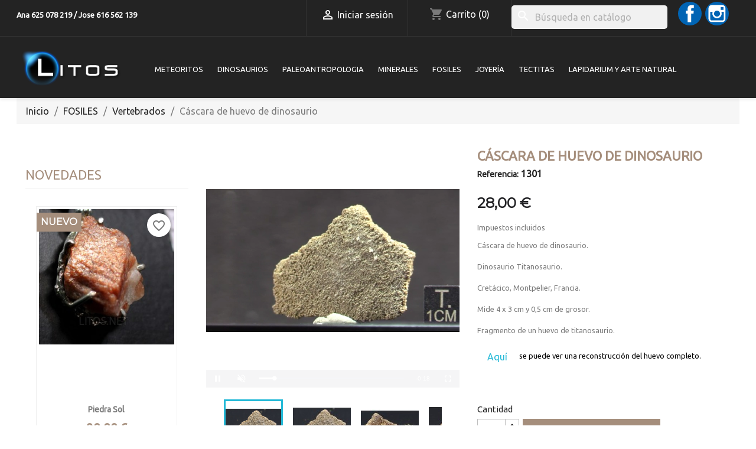

--- FILE ---
content_type: text/html; charset=utf-8
request_url: https://www.litos.net/tienda/vertebrados/21157-cascara-de-huevo-de-dinosaurio.html
body_size: 51508
content:
<!doctype html>
<html lang="es">

  <head>
    
      


  <meta charset="utf-8">


  <meta http-equiv="x-ua-compatible" content="ie=edge">



  <link rel="canonical" href="https://www.litos.net/tienda/vertebrados/21157-cascara-de-huevo-de-dinosaurio.html">

  <title>Cáscara de huevo de dinosaurio</title>
  <meta name="description" content="Cáscara de huevo de dinosaurio.

Dinosaurio Titanosaurio.

Cretácico, Montpelier, Francia.

Mide 4 x 3 cm y 0,5 cm de grosor.">
  <meta name="keywords" content="cáscara de huevo de dinosaurio,dinosaurio,huevo dinosaurio">
        <link rel="canonical" href="https://www.litos.net/tienda/vertebrados/21157-cascara-de-huevo-de-dinosaurio.html">
  


  <meta name="viewport" content="width=device-width, initial-scale=1">



  <link rel="icon" type="image/vnd.microsoft.icon" href="https://www.litos.net/tienda/img/favicon.ico?1527415405">
  <link rel="shortcut icon" type="image/x-icon" href="https://www.litos.net/tienda/img/favicon.ico?1527415405">



    <link rel="stylesheet" href="https://www.litos.net/tienda/themes/child-litos/assets/cache/theme-53850b89.css" type="text/css" media="all">




  

  <script type="text/javascript">
        var blockwishlistController = "https:\/\/www.litos.net\/tienda\/module\/blockwishlist\/action";
        var prestashop = {"cart":{"products":[],"totals":{"total":{"type":"total","label":"Total","amount":0,"value":"0,00\u00a0\u20ac"},"total_including_tax":{"type":"total","label":"Total (impuestos incl.)","amount":0,"value":"0,00\u00a0\u20ac"},"total_excluding_tax":{"type":"total","label":"Total (impuestos excl.)","amount":0,"value":"0,00\u00a0\u20ac"}},"subtotals":{"products":{"type":"products","label":"Subtotal","amount":0,"value":"0,00\u00a0\u20ac"},"discounts":null,"shipping":{"type":"shipping","label":"Transporte","amount":0,"value":""},"tax":null},"products_count":0,"summary_string":"0 art\u00edculos","vouchers":{"allowed":1,"added":[]},"discounts":[],"minimalPurchase":0,"minimalPurchaseRequired":""},"currency":{"id":1,"name":"Euro","iso_code":"EUR","iso_code_num":"978","sign":"\u20ac"},"customer":{"lastname":null,"firstname":null,"email":null,"birthday":null,"newsletter":null,"newsletter_date_add":null,"optin":null,"website":null,"company":null,"siret":null,"ape":null,"is_logged":false,"gender":{"type":null,"name":null},"addresses":[]},"country":{"id_zone":"6","id_currency":"0","call_prefix":"34","iso_code":"ES","active":"1","contains_states":"1","need_identification_number":"1","need_zip_code":"1","zip_code_format":"NNNNN","display_tax_label":"1","name":"Espa\u00f1a (Pen\u00ednsula)","id":6},"language":{"name":"Espa\u00f1ol (Spanish)","iso_code":"es","locale":"es-ES","language_code":"es-es","active":"1","is_rtl":"0","date_format_lite":"d\/m\/Y","date_format_full":"d\/m\/Y H:i:s","id":3},"page":{"title":"","canonical":"https:\/\/www.litos.net\/tienda\/vertebrados\/21157-cascara-de-huevo-de-dinosaurio.html","meta":{"title":"C\u00e1scara de huevo de dinosaurio","description":"C\u00e1scara de huevo de dinosaurio.\r\n\r\nDinosaurio Titanosaurio.\r\n\r\nCret\u00e1cico, Montpelier, Francia.\r\n\r\nMide 4 x 3 cm y 0,5 cm de grosor.","keywords":"c\u00e1scara de huevo de dinosaurio,dinosaurio,huevo dinosaurio","robots":"index"},"page_name":"product","body_classes":{"lang-es":true,"lang-rtl":false,"country-ES":true,"currency-EUR":true,"layout-left-column":true,"page-product":true,"tax-display-enabled":true,"page-customer-account":false,"product-id-21157":true,"product-C\u00e1scara de huevo de dinosaurio":true,"product-id-category-73":true,"product-id-manufacturer-0":true,"product-id-supplier-0":true,"product-available-for-order":true},"admin_notifications":[],"password-policy":{"feedbacks":{"0":"Muy d\u00e9bil","1":"D\u00e9bil","2":"Promedio","3":"Fuerte","4":"Muy fuerte","Straight rows of keys are easy to guess":"Una serie seguida de teclas de la misma fila es f\u00e1cil de adivinar","Short keyboard patterns are easy to guess":"Los patrones de teclado cortos son f\u00e1ciles de adivinar","Use a longer keyboard pattern with more turns":"Usa un patr\u00f3n de teclado m\u00e1s largo y con m\u00e1s giros","Repeats like \"aaa\" are easy to guess":"Las repeticiones como \u00abaaa\u00bb son f\u00e1ciles de adivinar","Repeats like \"abcabcabc\" are only slightly harder to guess than \"abc\"":"Las repeticiones como \"abcabcabc\" son solo un poco m\u00e1s dif\u00edciles de adivinar que \"abc\"","Sequences like abc or 6543 are easy to guess":"Las secuencias como \"abc\" o \"6543\" son f\u00e1ciles de adivinar","Recent years are easy to guess":"Los a\u00f1os recientes son f\u00e1ciles de adivinar","Dates are often easy to guess":"Las fechas suelen ser f\u00e1ciles de adivinar","This is a top-10 common password":"Esta es una de las 10 contrase\u00f1as m\u00e1s comunes","This is a top-100 common password":"Esta es una de las 100 contrase\u00f1as m\u00e1s comunes","This is a very common password":"Esta contrase\u00f1a es muy com\u00fan","This is similar to a commonly used password":"Esta contrase\u00f1a es similar a otras contrase\u00f1as muy usadas","A word by itself is easy to guess":"Una palabra que por s\u00ed misma es f\u00e1cil de adivinar","Names and surnames by themselves are easy to guess":"Los nombres y apellidos completos son f\u00e1ciles de adivinar","Common names and surnames are easy to guess":"Los nombres comunes y los apellidos son f\u00e1ciles de adivinar","Use a few words, avoid common phrases":"Usa varias palabras, evita frases comunes","No need for symbols, digits, or uppercase letters":"No se necesitan s\u00edmbolos, d\u00edgitos o letras may\u00fasculas","Avoid repeated words and characters":"Evita repetir palabras y caracteres","Avoid sequences":"Evita secuencias","Avoid recent years":"Evita a\u00f1os recientes","Avoid years that are associated with you":"Evita a\u00f1os que puedan asociarse contigo","Avoid dates and years that are associated with you":"Evita a\u00f1os y fechas que puedan asociarse contigo","Capitalization doesn't help very much":"Las may\u00fasculas no ayudan mucho","All-uppercase is almost as easy to guess as all-lowercase":"Todo en may\u00fasculas es casi tan f\u00e1cil de adivinar como en min\u00fasculas","Reversed words aren't much harder to guess":"Las palabras invertidas no son mucho m\u00e1s dif\u00edciles de adivinar","Predictable substitutions like '@' instead of 'a' don't help very much":"Las sustituciones predecibles como usar \"@\" en lugar de \"a\" no ayudan mucho","Add another word or two. Uncommon words are better.":"A\u00f1ade una o dos palabras m\u00e1s. Es mejor usar palabras poco habituales."}}},"shop":{"name":"litos","logo":"https:\/\/www.litos.net\/tienda\/img\/litos-logo-1527415405.jpg","stores_icon":"https:\/\/www.litos.net\/tienda\/img\/logo_stores.png","favicon":"https:\/\/www.litos.net\/tienda\/img\/favicon.ico"},"core_js_public_path":"\/tienda\/themes\/","urls":{"base_url":"https:\/\/www.litos.net\/tienda\/","current_url":"https:\/\/www.litos.net\/tienda\/vertebrados\/21157-cascara-de-huevo-de-dinosaurio.html","shop_domain_url":"https:\/\/www.litos.net","img_ps_url":"https:\/\/www.litos.net\/tienda\/img\/","img_cat_url":"https:\/\/www.litos.net\/tienda\/img\/c\/","img_lang_url":"https:\/\/www.litos.net\/tienda\/img\/l\/","img_prod_url":"https:\/\/www.litos.net\/tienda\/img\/p\/","img_manu_url":"https:\/\/www.litos.net\/tienda\/img\/m\/","img_sup_url":"https:\/\/www.litos.net\/tienda\/img\/su\/","img_ship_url":"https:\/\/www.litos.net\/tienda\/img\/s\/","img_store_url":"https:\/\/www.litos.net\/tienda\/img\/st\/","img_col_url":"https:\/\/www.litos.net\/tienda\/img\/co\/","img_url":"https:\/\/www.litos.net\/tienda\/themes\/classic\/assets\/img\/","css_url":"https:\/\/www.litos.net\/tienda\/themes\/classic\/assets\/css\/","js_url":"https:\/\/www.litos.net\/tienda\/themes\/classic\/assets\/js\/","pic_url":"https:\/\/www.litos.net\/tienda\/upload\/","theme_assets":"https:\/\/www.litos.net\/tienda\/themes\/classic\/assets\/","theme_dir":"https:\/\/www.litos.net\/tienda\/themes\/child-litos\/","child_theme_assets":"https:\/\/www.litos.net\/tienda\/themes\/child-litos\/assets\/","child_img_url":"https:\/\/www.litos.net\/tienda\/themes\/child-litos\/assets\/img\/","child_css_url":"https:\/\/www.litos.net\/tienda\/themes\/child-litos\/assets\/css\/","child_js_url":"https:\/\/www.litos.net\/tienda\/themes\/child-litos\/assets\/js\/","pages":{"address":"https:\/\/www.litos.net\/tienda\/direccion","addresses":"https:\/\/www.litos.net\/tienda\/direcciones","authentication":"https:\/\/www.litos.net\/tienda\/iniciar-sesion","manufacturer":"https:\/\/www.litos.net\/tienda\/marcas","cart":"https:\/\/www.litos.net\/tienda\/carrito","category":"https:\/\/www.litos.net\/tienda\/index.php?controller=category","cms":"https:\/\/www.litos.net\/tienda\/index.php?controller=cms","contact":"https:\/\/www.litos.net\/tienda\/formulario-contacto","discount":"https:\/\/www.litos.net\/tienda\/descuento","guest_tracking":"https:\/\/www.litos.net\/tienda\/seguimiento-pedido-invitado","history":"https:\/\/www.litos.net\/tienda\/historial-de-pedidos","identity":"https:\/\/www.litos.net\/tienda\/datos-personales","index":"https:\/\/www.litos.net\/tienda\/","my_account":"https:\/\/www.litos.net\/tienda\/mi-cuenta","order_confirmation":"https:\/\/www.litos.net\/tienda\/confirmacion-pedido","order_detail":"https:\/\/www.litos.net\/tienda\/index.php?controller=order-detail","order_follow":"https:\/\/www.litos.net\/tienda\/seguimiento-pedido","order":"https:\/\/www.litos.net\/tienda\/pedido","order_return":"https:\/\/www.litos.net\/tienda\/index.php?controller=order-return","order_slip":"https:\/\/www.litos.net\/tienda\/facturas-abono","pagenotfound":"https:\/\/www.litos.net\/tienda\/pagina-no-encontrada","password":"https:\/\/www.litos.net\/tienda\/clave-olvidada","pdf_invoice":"https:\/\/www.litos.net\/tienda\/index.php?controller=pdf-invoice","pdf_order_return":"https:\/\/www.litos.net\/tienda\/index.php?controller=pdf-order-return","pdf_order_slip":"https:\/\/www.litos.net\/tienda\/index.php?controller=pdf-order-slip","prices_drop":"https:\/\/www.litos.net\/tienda\/productos-rebajados","product":"https:\/\/www.litos.net\/tienda\/index.php?controller=product","registration":"https:\/\/www.litos.net\/tienda\/index.php?controller=registration","search":"https:\/\/www.litos.net\/tienda\/buscar","sitemap":"https:\/\/www.litos.net\/tienda\/mapa-del-sitio","stores":"https:\/\/www.litos.net\/tienda\/tiendas","supplier":"https:\/\/www.litos.net\/tienda\/proveedores","new_products":"https:\/\/www.litos.net\/tienda\/novedades","brands":"https:\/\/www.litos.net\/tienda\/marcas","register":"https:\/\/www.litos.net\/tienda\/index.php?controller=registration","order_login":"https:\/\/www.litos.net\/tienda\/pedido?login=1"},"alternative_langs":[],"actions":{"logout":"https:\/\/www.litos.net\/tienda\/?mylogout="},"no_picture_image":{"bySize":{"small_default":{"url":"https:\/\/www.litos.net\/tienda\/img\/p\/es-default-small_default.jpg","width":98,"height":98},"cart_default":{"url":"https:\/\/www.litos.net\/tienda\/img\/p\/es-default-cart_default.jpg","width":125,"height":125},"home_default":{"url":"https:\/\/www.litos.net\/tienda\/img\/p\/es-default-home_default.jpg","width":250,"height":250},"medium_default":{"url":"https:\/\/www.litos.net\/tienda\/img\/p\/es-default-medium_default.jpg","width":452,"height":452},"large_default":{"url":"https:\/\/www.litos.net\/tienda\/img\/p\/es-default-large_default.jpg","width":800,"height":800}},"small":{"url":"https:\/\/www.litos.net\/tienda\/img\/p\/es-default-small_default.jpg","width":98,"height":98},"medium":{"url":"https:\/\/www.litos.net\/tienda\/img\/p\/es-default-home_default.jpg","width":250,"height":250},"large":{"url":"https:\/\/www.litos.net\/tienda\/img\/p\/es-default-large_default.jpg","width":800,"height":800},"legend":""}},"configuration":{"display_taxes_label":true,"display_prices_tax_incl":true,"is_catalog":false,"show_prices":true,"opt_in":{"partner":false},"quantity_discount":{"type":"price","label":"Precio unitario"},"voucher_enabled":1,"return_enabled":0},"field_required":[],"breadcrumb":{"links":[{"title":"Inicio","url":"https:\/\/www.litos.net\/tienda\/"},{"title":"FOSILES","url":"https:\/\/www.litos.net\/tienda\/19-fosiles"},{"title":"Vertebrados","url":"https:\/\/www.litos.net\/tienda\/73-vertebrados"},{"title":"C\u00e1scara de huevo de dinosaurio","url":"https:\/\/www.litos.net\/tienda\/vertebrados\/21157-cascara-de-huevo-de-dinosaurio.html"}],"count":4},"link":{"protocol_link":"https:\/\/","protocol_content":"https:\/\/"},"time":1769145020,"static_token":"4cae4fc51d1f0f90bdefc38f29c808f7","token":"c436e8163461c8c0656d62e8239d72e7","debug":false};
        var productsAlreadyTagged = [];
        var removeFromWishlistUrl = "https:\/\/www.litos.net\/tienda\/module\/blockwishlist\/action?action=deleteProductFromWishlist";
        var stprovideos = {"autoplay":true,"controls":true,"controls_youtube":false,"loop":1,"muted":true,"quick_view":1,"thumbnail_event":0,"auto_close_at_end":1,"play_video_text":"","st_is_16":false,"get_videos_url":"https:\/\/www.litos.net\/tienda\/module\/stprovideos\/ajax","how_to_display":1,"_st_themes_17":false,"_st_themes_16":false,"theme_name":"child-litos","video_container":".images-container .product-cover","desc_container":"#description .product-description","gallery_container":".images-container .product-cover","thumbnail_container":".images-container .product-images","video_selector":".images-container .product-cover","thumbnail_selector":".images-container .thumb-container","thumbnail_html":"<li class=\"thumb-container st_pro_video_relative st_pro_video_thumbnail\" data-video-id=\"***\"><img class=\"thumb $$$\" src=\"###\" width=\"100\"><button class=\"st_pro_video_btn st_pro_video_play_icon\" type=\"button\" aria-disabled=\"false\"><span aria-hidden=\"true\" class=\"vjs-icon-placeholder\"><\/span><\/button><\/li>","slider":0,"thumb_slider":0,"gallery_image_size":{"width":"800","height":"800"},"thumbnail_image_size":{"width":"250","height":"250"},"videos":[{"id_st_pro_video":"6425","id_st_pro_videos":"6384","url":"https:\/\/www.litos.net\/videos\/MVI_6574.mp4","thumbnail":null,"position":"0","active":"1","online_thumbnail":"1","loop":"4","muted":"4","autoplay":"4","thumbnail_html":"<li class=\"thumb-container st_pro_video_relative st_pro_video_thumbnail\" data-video-id=\"6425\"><img class=\"thumb st_pro_video_native_thumb\" src=\"https:\/\/www.litos.net\/tienda\/120244-home_default\/cascara-de-huevo-de-dinosaurio.jpg\" width=\"100\"><button class=\"st_pro_video_btn st_pro_video_play_icon\" type=\"button\" aria-disabled=\"false\"><span aria-hidden=\"true\" class=\"vjs-icon-placeholder\"><\/span><\/button><\/li>"}],"gallery_image_url":"https:\/\/www.litos.net\/tienda\/120244-large_default\/cascara-de-huevo-de-dinosaurio.jpg","thumbnail_image_url":"https:\/\/www.litos.net\/tienda\/120244-home_default\/cascara-de-huevo-de-dinosaurio.jpg"};
        var wishlistAddProductToCartUrl = "https:\/\/www.litos.net\/tienda\/module\/blockwishlist\/action?action=addProductToCart";
        var wishlistUrl = "https:\/\/www.litos.net\/tienda\/module\/blockwishlist\/view";
      </script>



  <script async src="https://www.googletagmanager.com/gtag/js?id=UA-33793562-1"></script>
<script>
  window.dataLayer = window.dataLayer || [];
  function gtag(){dataLayer.push(arguments);}
  gtag('js', new Date());
  gtag(
    'config',
    'UA-33793562-1',
    {
      'debug_mode':false
                      }
  );
</script>

<style>
    .st_pro_video_play_on_first_gallery, .st_pro_video_play_static{left:50%;margin-left:-18px;right:auto;}.st_pro_video_play_on_first_gallery, .st_pro_video_play_static{bottom:20px;top:auto;}.st_pro_videos_box{z-index: 9;}.st_pro_video_btn{z-index: 10;}
</style>





<script type="text/javascript">
var myVar = setInterval(myTimer, 2000);
function myTimer() {
    document.getElementById('wrapper').style.display = 'block';
}		
</script>


    
  <meta property="og:type" content="product">
  <meta property="og:url" content="https://www.litos.net/tienda/vertebrados/21157-cascara-de-huevo-de-dinosaurio.html">
  <meta property="og:title" content="Cáscara de huevo de dinosaurio">
  <meta property="og:site_name" content="litos">
  <meta property="og:description" content="Cáscara de huevo de dinosaurio.

Dinosaurio Titanosaurio.

Cretácico, Montpelier, Francia.

Mide 4 x 3 cm y 0,5 cm de grosor.">
  <meta property="og:image" content="https://www.litos.net/tienda/120244-large_default/cascara-de-huevo-de-dinosaurio.jpg">
  <meta property="product:pretax_price:amount" content="28">
  <meta property="product:pretax_price:currency" content="EUR">
  <meta property="product:price:amount" content="28">
  <meta property="product:price:currency" content="EUR">
  

    
      <script async src="https://www.googletagmanager.com/gtag/js?id=G-R11GE303BH"></script>
    <script>
      window.dataLayer = window.dataLayer || [];
      function gtag(){dataLayer.push(arguments);}
      gtag('js', new Date());
    
      gtag('config', 'G-R11GE303BH');
    </script>
    
  </head>




  <body id="product" class="lang-es country-es currency-eur layout-left-column page-product tax-display-enabled product-id-21157 product-cascara-de-huevo-de-dinosaurio product-id-category-73 product-id-manufacturer-0 product-id-supplier-0 product-available-for-order">

    
      
    

    <main>
      
              

      <header id="header">
        
          



  <div class="header-banner">
    
  </div>



  <nav class="header-nav">
    <div class="container">
      <div class="row">
        <div class="hidden-sm-down">
          <div class="col-md-5 col-xs-12">
            <div id="_desktop_contact_link">
  <div id="contact-link">
                <div style="font-size: .8rem; font-weight: bold">
      Ana 625 078 219 / Jose 616 562 139
      </div>
      </div>
</div>

          </div>
          <div class="col-md-7 right-nav">
              <div id="_desktop_user_info">
  <div class="user-info">
          <a
        href="https://www.litos.net/tienda/mi-cuenta"
        title="Acceda a su cuenta de cliente"
        rel="nofollow"
      >
        <i class="material-icons">&#xE7FF;</i>
        <span class="hidden-sm-down">Iniciar sesión</span>
      </a>
      </div>
</div>
<div id="_desktop_cart">
  <div class="blockcart cart-preview inactive" data-refresh-url="//www.litos.net/tienda/module/ps_shoppingcart/ajax">
    <div class="header">
              <i class="material-icons shopping-cart" aria-hidden="true">shopping_cart</i>
        <span class="hidden-sm-down">Carrito</span>
        <span class="cart-products-count">(0)</span>
          </div>
  </div>
</div>
<div id="search_widget" class="search-widgets" data-search-controller-url="//www.litos.net/tienda/buscar">
  <form method="get" action="//www.litos.net/tienda/buscar">
    <input type="hidden" name="controller" value="search">
    <i class="material-icons search" aria-hidden="true">search</i>
    <input type="text" name="s" value="" placeholder="Búsqueda en catálogo" aria-label="Buscar">
    <i class="material-icons clear" aria-hidden="true">clear</i>
  </form>
</div>

  <div class="block-social col-lg-4 col-md-12 col-sm-12">
  <!--
    <ul>
              <li class="facebook"><a href="https://www.facebook.com/litos.net/" target="_blank">Facebook</a></li>
              <li class="instagram"><a href="https://www.instagram.com/litos_net/" target="_blank">Instagram</a></li>
          </ul>
  -->
    <table>
      <tr>
        <td>
          <ul>
              <li class="facebook"><a href="https://www.facebook.com/litos.net/" target="_blank">Facebook</a></li>
          </ul>        
        </td>
        <td>
          <ul>
              <li class="instagram"><a href="https://www.instagram.com/litos_net/" target="_blank">Instagram</a></li>
          </ul>            
        </td>
      </tr>
    </table>
  </div>


          </div>
        </div>
        <div class="hidden-md-up text-sm-center mobile">
          <div class="float-xs-left" id="menu-icon">
            <i class="material-icons d-inline">&#xE5D2;</i>
          </div>
          <div class="float-xs-right" id="_mobile_cart"></div>
          <div class="float-xs-right" id="_mobile_user_info"></div>

          <div class="float-xs-left" id="" style="margin-top:10px;">

              <a href="https://www.facebook.com/litos.net/" target="_blank">
                <i class="material-icons facebook" style="width: 30px;height:30px;"></i>
              </a>

          </div>

          <div class="float-xs-left" id="" style="margin-top:10px">

              <a href="https://www.instagram.com/litos_net/" target="_blank">
                <i class="material-icons instagram" style="width: 35px;height:35px;"></i>
              </a>

          </div>          

          <div class="float-xs-left" id="" style="margin-top:15px;margin-left:5px;">

            <div class="top-logo" id="_mobile_logo" style="width:70px;line-height:0px;margin:auto;"></div>

          </div>
          
          <div class="clearfix"></div>
        </div>
      </div>

      <div class="row">
        <div class="col-md-12">
          <div class="hidden-md-up text-sm-center mobile">
            <!-- Block search module TOP -->
	    <!--
            <form method="get" action="">
	    -->
            <form method="get" action="//www.litos.net/tienda/buscar">
            <input type="hidden" name="controller" value="search">
            <input type="text" name="s" value="" style="width:70%;z-index:99999" placeholder="Búsqueda en catálogo" aria-label="Buscar">
            <button type="submit" style="">
              <i class="material-icons search">&#xE8B6;</i>
              <span class="hidden-xl-down">Buscar</span>
            </button>
          </form>

            <div id="search_widget" class="search-widget" style="overflow: hidden; z-index: 99998; padding-right:40px;padding-top:20px;padding-left:10px; width:90%" data-search-controller-url="">

            </div>
            <!-- /Block search module TOP -->
          </div>        
        </div>
      </div>

    </div>
  </nav>



  <div class="header-top">
    <div class="container">
       <div class="row">
        <div class="col-md-2 hidden-sm-down" id="_desktop_logo">
          <a href="https://www.litos.net/tienda/">
            <img class="logo img-responsive" src="https://www.litos.net/tienda/img/litos-logo-1527415405.jpg" alt="litos">
          </a>
        </div>
        <div class="col-md-10 col-sm-12 position-static">
          

<div class="menu js-top-menu position-static hidden-sm-down" id="_desktop_top_menu">
    
          <ul class="top-menu" id="top-menu" data-depth="0">
                    <li class="category" id="category-3">
                          <a
                class="dropdown-item"
                href="https://www.litos.net/tienda/3-meteoritos" data-depth="0"
                              >
                                                                      <span class="float-xs-right hidden-md-up">
                    <span data-target="#top_sub_menu_58863" data-toggle="collapse" class="navbar-toggler collapse-icons">
                      <i class="material-icons add">&#xE313;</i>
                      <i class="material-icons remove">&#xE316;</i>
                    </span>
                  </span>
                                METEORITOS
              </a>
                            <div  class="popover sub-menu js-sub-menu collapse" id="top_sub_menu_58863">
                
          <ul class="top-menu"  data-depth="1">
                    <li class="category" id="category-5">
                          <a
                class="dropdown-item dropdown-submenu"
                href="https://www.litos.net/tienda/5-metalicos" data-depth="1"
                              >
                                Metálicos
              </a>
                          </li>
                    <li class="category" id="category-6">
                          <a
                class="dropdown-item dropdown-submenu"
                href="https://www.litos.net/tienda/6-condritas-ordinarias" data-depth="1"
                              >
                                Condritas ordinarias
              </a>
                          </li>
                    <li class="category" id="category-7">
                          <a
                class="dropdown-item dropdown-submenu"
                href="https://www.litos.net/tienda/7-mesosideritos" data-depth="1"
                              >
                                Mesosideritos
              </a>
                          </li>
                    <li class="category" id="category-47">
                          <a
                class="dropdown-item dropdown-submenu"
                href="https://www.litos.net/tienda/47-condritas-carbonaceas" data-depth="1"
                              >
                                Condritas carbonáceas
              </a>
                          </li>
                    <li class="category" id="category-48">
                          <a
                class="dropdown-item dropdown-submenu"
                href="https://www.litos.net/tienda/48-acondritas" data-depth="1"
                              >
                                Acondritas
              </a>
                          </li>
                    <li class="category" id="category-54">
                          <a
                class="dropdown-item dropdown-submenu"
                href="https://www.litos.net/tienda/54-laminas-delgadas" data-depth="1"
                              >
                                Laminas delgadas
              </a>
                          </li>
                    <li class="category" id="category-9">
                          <a
                class="dropdown-item dropdown-submenu"
                href="https://www.litos.net/tienda/9-colecciones" data-depth="1"
                              >
                                Colecciones
              </a>
                          </li>
                    <li class="category" id="category-64">
                          <a
                class="dropdown-item dropdown-submenu"
                href="https://www.litos.net/tienda/64-libro-meteoritos" data-depth="1"
                              >
                                Libro Meteoritos
              </a>
                          </li>
              </ul>
    
              </div>
                          </li>
                    <li class="category" id="category-11">
                          <a
                class="dropdown-item"
                href="https://www.litos.net/tienda/11-dinosaurios" data-depth="0"
                              >
                                                                      <span class="float-xs-right hidden-md-up">
                    <span data-target="#top_sub_menu_62051" data-toggle="collapse" class="navbar-toggler collapse-icons">
                      <i class="material-icons add">&#xE313;</i>
                      <i class="material-icons remove">&#xE316;</i>
                    </span>
                  </span>
                                DINOSAURIOS
              </a>
                            <div  class="popover sub-menu js-sub-menu collapse" id="top_sub_menu_62051">
                
          <ul class="top-menu"  data-depth="1">
                    <li class="category" id="category-12">
                          <a
                class="dropdown-item dropdown-submenu"
                href="https://www.litos.net/tienda/12-réplicas" data-depth="1"
                              >
                                Réplicas
              </a>
                          </li>
                    <li class="category" id="category-13">
                          <a
                class="dropdown-item dropdown-submenu"
                href="https://www.litos.net/tienda/13-dinosaurio" data-depth="1"
                              >
                                Reconstrucciones
              </a>
                          </li>
                    <li class="category" id="category-14">
                          <a
                class="dropdown-item dropdown-submenu"
                href="https://www.litos.net/tienda/14-merchandising" data-depth="1"
                              >
                                Merchandising
              </a>
                          </li>
                    <li class="category" id="category-46">
                          <a
                class="dropdown-item dropdown-submenu"
                href="https://www.litos.net/tienda/46-garras-y-dientes-" data-depth="1"
                              >
                                Garras y dientes
              </a>
                          </li>
              </ul>
    
              </div>
                          </li>
                    <li class="category" id="category-15">
                          <a
                class="dropdown-item"
                href="https://www.litos.net/tienda/15-paleoantropologia" data-depth="0"
                              >
                                                                      <span class="float-xs-right hidden-md-up">
                    <span data-target="#top_sub_menu_38968" data-toggle="collapse" class="navbar-toggler collapse-icons">
                      <i class="material-icons add">&#xE313;</i>
                      <i class="material-icons remove">&#xE316;</i>
                    </span>
                  </span>
                                PALEOANTROPOLOGIA
              </a>
                            <div  class="popover sub-menu js-sub-menu collapse" id="top_sub_menu_38968">
                
          <ul class="top-menu"  data-depth="1">
                    <li class="category" id="category-16">
                          <a
                class="dropdown-item dropdown-submenu"
                href="https://www.litos.net/tienda/16-craneos" data-depth="1"
                              >
                                Craneos
              </a>
                          </li>
                    <li class="category" id="category-17">
                          <a
                class="dropdown-item dropdown-submenu"
                href="https://www.litos.net/tienda/17-arte-e-instrumentos" data-depth="1"
                              >
                                Arte paleolítico
              </a>
                          </li>
                    <li class="category" id="category-32">
                          <a
                class="dropdown-item dropdown-submenu"
                href="https://www.litos.net/tienda/32-instrumentos-paleolíticos" data-depth="1"
                              >
                                Instrumentos paleolíticos
              </a>
                          </li>
              </ul>
    
              </div>
                          </li>
                    <li class="category" id="category-18">
                          <a
                class="dropdown-item"
                href="https://www.litos.net/tienda/18-minerales" data-depth="0"
                              >
                                                                      <span class="float-xs-right hidden-md-up">
                    <span data-target="#top_sub_menu_92772" data-toggle="collapse" class="navbar-toggler collapse-icons">
                      <i class="material-icons add">&#xE313;</i>
                      <i class="material-icons remove">&#xE316;</i>
                    </span>
                  </span>
                                MINERALES
              </a>
                            <div  class="popover sub-menu js-sub-menu collapse" id="top_sub_menu_92772">
                
          <ul class="top-menu"  data-depth="1">
                    <li class="category" id="category-34">
                          <a
                class="dropdown-item dropdown-submenu"
                href="https://www.litos.net/tienda/34-minerales-de-espana" data-depth="1"
                              >
                                Minerales de España
              </a>
                          </li>
                    <li class="category" id="category-35">
                          <a
                class="dropdown-item dropdown-submenu"
                href="https://www.litos.net/tienda/35-minerales-del-mundo" data-depth="1"
                              >
                                Minerales del Mundo
              </a>
                          </li>
                    <li class="category" id="category-42">
                          <a
                class="dropdown-item dropdown-submenu"
                href="https://www.litos.net/tienda/42-minerales-de-sistematica" data-depth="1"
                              >
                                Sistemática
              </a>
                          </li>
                    <li class="category" id="category-53">
                          <a
                class="dropdown-item dropdown-submenu"
                href="https://www.litos.net/tienda/53-micromounts" data-depth="1"
                              >
                                Micromounts
              </a>
                          </li>
                    <li class="category" id="category-70">
                          <a
                class="dropdown-item dropdown-submenu"
                href="https://www.litos.net/tienda/70-minerales-de-iniciacion-y-rocas" data-depth="1"
                              >
                                Minerales de iniciación y rocas
              </a>
                          </li>
              </ul>
    
              </div>
                          </li>
                    <li class="category" id="category-19">
                          <a
                class="dropdown-item"
                href="https://www.litos.net/tienda/19-fosiles" data-depth="0"
                              >
                                                                      <span class="float-xs-right hidden-md-up">
                    <span data-target="#top_sub_menu_74198" data-toggle="collapse" class="navbar-toggler collapse-icons">
                      <i class="material-icons add">&#xE313;</i>
                      <i class="material-icons remove">&#xE316;</i>
                    </span>
                  </span>
                                FOSILES
              </a>
                            <div  class="popover sub-menu js-sub-menu collapse" id="top_sub_menu_74198">
                
          <ul class="top-menu"  data-depth="1">
                    <li class="category" id="category-37">
                          <a
                class="dropdown-item dropdown-submenu"
                href="https://www.litos.net/tienda/37-fosiles-vegetales" data-depth="1"
                              >
                                Fósiles Vegetales
              </a>
                          </li>
                    <li class="category" id="category-38">
                          <a
                class="dropdown-item dropdown-submenu"
                href="https://www.litos.net/tienda/38-invertebrados" data-depth="1"
                              >
                                Invertebrados
              </a>
                          </li>
                    <li class="category" id="category-44">
                          <a
                class="dropdown-item dropdown-submenu"
                href="https://www.litos.net/tienda/44-ambar" data-depth="1"
                              >
                                AMBAR
              </a>
                          </li>
                    <li class="category" id="category-49">
                          <a
                class="dropdown-item dropdown-submenu"
                href="https://www.litos.net/tienda/49-trilobites" data-depth="1"
                              >
                                Trilobites
              </a>
                          </li>
                    <li class="category" id="category-73">
                          <a
                class="dropdown-item dropdown-submenu"
                href="https://www.litos.net/tienda/73-vertebrados" data-depth="1"
                              >
                                Vertebrados
              </a>
                          </li>
              </ul>
    
              </div>
                          </li>
                    <li class="category" id="category-20">
                          <a
                class="dropdown-item"
                href="https://www.litos.net/tienda/20-joyeria" data-depth="0"
                              >
                                                                      <span class="float-xs-right hidden-md-up">
                    <span data-target="#top_sub_menu_59528" data-toggle="collapse" class="navbar-toggler collapse-icons">
                      <i class="material-icons add">&#xE313;</i>
                      <i class="material-icons remove">&#xE316;</i>
                    </span>
                  </span>
                                JOYERÍA
              </a>
                            <div  class="popover sub-menu js-sub-menu collapse" id="top_sub_menu_59528">
                
          <ul class="top-menu"  data-depth="1">
                    <li class="category" id="category-23">
                          <a
                class="dropdown-item dropdown-submenu"
                href="https://www.litos.net/tienda/23-joyeria-en-meteoritos" data-depth="1"
                              >
                                Joyería con Meteoritos 
              </a>
                          </li>
                    <li class="category" id="category-45">
                          <a
                class="dropdown-item dropdown-submenu"
                href="https://www.litos.net/tienda/45-joyeria-en-tectitas" data-depth="1"
                              >
                                Joyeria con Tectitas
              </a>
                          </li>
                    <li class="category" id="category-60">
                          <a
                class="dropdown-item dropdown-submenu"
                href="https://www.litos.net/tienda/60-joyería-con-fósiles" data-depth="1"
                              >
                                Joyería con Fósiles
              </a>
                          </li>
                    <li class="category" id="category-69">
                          <a
                class="dropdown-item dropdown-submenu"
                href="https://www.litos.net/tienda/69-joyeria-con-minerales" data-depth="1"
                              >
                                Joyería con Minerales
              </a>
                          </li>
                    <li class="category" id="category-65">
                          <a
                class="dropdown-item dropdown-submenu"
                href="https://www.litos.net/tienda/65-joyeria-con-gemas-orgánicas" data-depth="1"
                              >
                                                                      <span class="float-xs-right hidden-md-up">
                    <span data-target="#top_sub_menu_4060" data-toggle="collapse" class="navbar-toggler collapse-icons">
                      <i class="material-icons add">&#xE313;</i>
                      <i class="material-icons remove">&#xE316;</i>
                    </span>
                  </span>
                                Joyeria con Gemas Orgánicas
              </a>
                            <div  class="collapse" id="top_sub_menu_4060">
                
          <ul class="top-menu"  data-depth="2">
                    <li class="category" id="category-61">
                          <a
                class="dropdown-item"
                href="https://www.litos.net/tienda/61-ambar" data-depth="2"
                              >
                                Ambar
              </a>
                          </li>
                    <li class="category" id="category-62">
                          <a
                class="dropdown-item"
                href="https://www.litos.net/tienda/62-azabache" data-depth="2"
                              >
                                Azabache
              </a>
                          </li>
                    <li class="category" id="category-66">
                          <a
                class="dropdown-item"
                href="https://www.litos.net/tienda/66-coral" data-depth="2"
                              >
                                Coral
              </a>
                          </li>
                    <li class="category" id="category-67">
                          <a
                class="dropdown-item"
                href="https://www.litos.net/tienda/67-perlas" data-depth="2"
                              >
                                Perlas
              </a>
                          </li>
                    <li class="category" id="category-68">
                          <a
                class="dropdown-item"
                href="https://www.litos.net/tienda/68-nacar" data-depth="2"
                              >
                                Nacar
              </a>
                          </li>
              </ul>
    
              </div>
                          </li>
                    <li class="category" id="category-24">
                          <a
                class="dropdown-item dropdown-submenu"
                href="https://www.litos.net/tienda/24-joyeria-por-categorias" data-depth="1"
                              >
                                                                      <span class="float-xs-right hidden-md-up">
                    <span data-target="#top_sub_menu_65221" data-toggle="collapse" class="navbar-toggler collapse-icons">
                      <i class="material-icons add">&#xE313;</i>
                      <i class="material-icons remove">&#xE316;</i>
                    </span>
                  </span>
                                JOYERIA POR CATEGORIAS
              </a>
                            <div  class="collapse" id="top_sub_menu_65221">
                
          <ul class="top-menu"  data-depth="2">
                    <li class="category" id="category-27">
                          <a
                class="dropdown-item"
                href="https://www.litos.net/tienda/27-collares" data-depth="2"
                              >
                                Collares
              </a>
                          </li>
                    <li class="category" id="category-28">
                          <a
                class="dropdown-item"
                href="https://www.litos.net/tienda/28-colgantes" data-depth="2"
                              >
                                Colgantes
              </a>
                          </li>
                    <li class="category" id="category-29">
                          <a
                class="dropdown-item"
                href="https://www.litos.net/tienda/29-pendientes" data-depth="2"
                              >
                                Pendientes
              </a>
                          </li>
                    <li class="category" id="category-30">
                          <a
                class="dropdown-item"
                href="https://www.litos.net/tienda/30-broches" data-depth="2"
                              >
                                Broches
              </a>
                          </li>
                    <li class="category" id="category-31">
                          <a
                class="dropdown-item"
                href="https://www.litos.net/tienda/31-anillos" data-depth="2"
                              >
                                Anillos
              </a>
                          </li>
                    <li class="category" id="category-41">
                          <a
                class="dropdown-item"
                href="https://www.litos.net/tienda/41-pulseras" data-depth="2"
                              >
                                Pulseras
              </a>
                          </li>
              </ul>
    
              </div>
                          </li>
              </ul>
    
              </div>
                          </li>
                    <li class="category" id="category-39">
                          <a
                class="dropdown-item"
                href="https://www.litos.net/tienda/39-tectita" data-depth="0"
                              >
                                                                      <span class="float-xs-right hidden-md-up">
                    <span data-target="#top_sub_menu_86685" data-toggle="collapse" class="navbar-toggler collapse-icons">
                      <i class="material-icons add">&#xE313;</i>
                      <i class="material-icons remove">&#xE316;</i>
                    </span>
                  </span>
                                TECTITAS
              </a>
                            <div  class="popover sub-menu js-sub-menu collapse" id="top_sub_menu_86685">
                
          <ul class="top-menu"  data-depth="1">
                    <li class="category" id="category-22">
                          <a
                class="dropdown-item dropdown-submenu"
                href="https://www.litos.net/tienda/22-indochinitas-irguizhitas-y-atacamaititas" data-depth="1"
                              >
                                Indochinitas, irguizhitas y atacamaititas
              </a>
                          </li>
                    <li class="category" id="category-40">
                          <a
                class="dropdown-item dropdown-submenu"
                href="https://www.litos.net/tienda/40-fulguritas" data-depth="1"
                              >
                                FULGURITAS
              </a>
                          </li>
                    <li class="category" id="category-50">
                          <a
                class="dropdown-item dropdown-submenu"
                href="https://www.litos.net/tienda/50-moldavita" data-depth="1"
                              >
                                MOLDAVITA
              </a>
                          </li>
                    <li class="category" id="category-51">
                          <a
                class="dropdown-item dropdown-submenu"
                href="https://www.litos.net/tienda/51-vidrio-libico" data-depth="1"
                              >
                                Vidrio libico
              </a>
                          </li>
                    <li class="category" id="category-71">
                          <a
                class="dropdown-item dropdown-submenu"
                href="https://www.litos.net/tienda/71-impactitas" data-depth="1"
                              >
                                IMPACTITAS
              </a>
                          </li>
              </ul>
    
              </div>
                          </li>
                    <li class="category" id="category-52">
                          <a
                class="dropdown-item"
                href="https://www.litos.net/tienda/52-lapidarium-y-arte-natural" data-depth="0"
                              >
                                                                      <span class="float-xs-right hidden-md-up">
                    <span data-target="#top_sub_menu_95921" data-toggle="collapse" class="navbar-toggler collapse-icons">
                      <i class="material-icons add">&#xE313;</i>
                      <i class="material-icons remove">&#xE316;</i>
                    </span>
                  </span>
                                LAPIDARIUM y ARTE NATURAL
              </a>
                            <div  class="popover sub-menu js-sub-menu collapse" id="top_sub_menu_95921">
                
          <ul class="top-menu"  data-depth="1">
                    <li class="category" id="category-57">
                          <a
                class="dropdown-item dropdown-submenu"
                href="https://www.litos.net/tienda/57-arte-natural" data-depth="1"
                              >
                                ARTE NATURAL
              </a>
                          </li>
                    <li class="category" id="category-55">
                          <a
                class="dropdown-item dropdown-submenu"
                href="https://www.litos.net/tienda/55-gemas-facetadas" data-depth="1"
                              >
                                Gemas Facetadas
              </a>
                          </li>
                    <li class="category" id="category-56">
                          <a
                class="dropdown-item dropdown-submenu"
                href="https://www.litos.net/tienda/56-minerales-pulidos" data-depth="1"
                              >
                                Minerales pulidos
              </a>
                          </li>
                    <li class="category" id="category-58">
                          <a
                class="dropdown-item dropdown-submenu"
                href="https://www.litos.net/tienda/58-gemoterapia" data-depth="1"
                              >
                                Gemoterapia
              </a>
                          </li>
                    <li class="category" id="category-72">
                          <a
                class="dropdown-item dropdown-submenu"
                href="https://www.litos.net/tienda/72-minerales-para-pulir" data-depth="1"
                              >
                                Minerales para pulir
              </a>
                          </li>
                    <li class="category" id="category-74">
                          <a
                class="dropdown-item dropdown-submenu"
                href="https://www.litos.net/tienda/74-tiras-de-mineral" data-depth="1"
                              >
                                Tiras de mineral
              </a>
                          </li>
              </ul>
    
              </div>
                          </li>
              </ul>
    
    <div class="clearfix"></div>
</div>

          <div class="clearfix"></div>
        </div>
      </div>
      <div id="mobile_top_menu_wrapper" class="row hidden-md-up" style="display:none;">
        <div class="js-top-menu mobile" id="_mobile_top_menu"></div>
        <div class="js-top-menu-bottom">
          <div id="_mobile_currency_selector"></div>
          <div id="_mobile_language_selector"></div>
          <div id="_mobile_contact_link"></div>
        </div>



      </div>
    </div>
  </div>
  




        
      </header>

      
        
<aside id="notifications">
  <div class="notifications-container container">
    
    
    
      </div>
</aside>
      

      <section id="wrapper">
        
        <div class="container">
          
            <nav data-depth="4" class="breadcrumb">
  <ol>
    
              
          <li>
                          <a href="https://www.litos.net/tienda/"><span>Inicio</span></a>
                      </li>
        
              
          <li>
                          <a href="https://www.litos.net/tienda/19-fosiles"><span>FOSILES</span></a>
                      </li>
        
              
          <li>
                          <a href="https://www.litos.net/tienda/73-vertebrados"><span>Vertebrados</span></a>
                      </li>
        
              
          <li>
                          <span>Cáscara de huevo de dinosaurio</span>
                      </li>
        
          
  </ol>
</nav>
          

          
            <div id="left-column" class="col-xs-12 col-sm-4 col-md-3 hidden-sm-down"> 
                               
<section class="featured-products clearfix mt-3">
  <h3 class="h1 products-section-title text-uppercase">
    Novedades
  </h3>
  <div class="products">
          
  <article class="product-miniature js-product-miniature" data-id-product="31155" data-id-product-attribute="0" >
    <div class="thumbnail-container">
      
        <a href="https://www.litos.net/tienda/joyeria-con-minerales/31155-piedra-sol.html" class="thumbnail product-thumbnail">
          <img
            src = "https://www.litos.net/tienda/156590-home_default/piedra-sol.jpg"
            alt = "Piedra sol"
            data-full-size-image-url = "https://www.litos.net/tienda/156590-large_default/piedra-sol.jpg"
          >
        </a>
      

      <div class="product-description">
        
          <h4 class="h3 product-title" itemprop="name"><a href="https://www.litos.net/tienda/joyeria-con-minerales/31155-piedra-sol.html">Piedra sol</a></h4>
        

        

                              <div class="product-price-and-shipping" itemprop="offers" itemscope itemtype="https://schema.org/Offer">
              
              

              <span class="sr-only">Precio</span>
              <span itemprop="price" class="price">90,00 €</span>

              

              
            </div>
                  
        

        
          
        
		<div class="pro_desc_short"><p>Colgante de piedra sol en bruto. <a href="https://www.gemdat.org/gem-10984.html" target="_blank" rel="noreferrer noopener">INFO</a></p>
<p>Es una variedad de feldespato con irisaciones provocadas por la orientacion de los cristales.</p>
<p>Procede de la India.</p>
<p>Pieza en bruto. Mide 2.3 x 1.8 x 1.4 cm.</p>
<p>Engaste en plata de ley.</p></div>
      </div>

      
        <ul class="product-flags">
                      <li class="product-flag new">Nuevo</li>
                  </ul>
      

      <div class="highlighted-informations no-variants hidden-sm-down">
        
          <a class="quick-view" href="#" data-link-action="quickview">
            <i class="material-icons search">&#xE8B6;</i> Vista rápida
          </a>
        

        
                  
      </div>

    </div>
  </article>

          
  <article class="product-miniature js-product-miniature" data-id-product="30677" data-id-product-attribute="0" >
    <div class="thumbnail-container">
      
        <a href="https://www.litos.net/tienda/joyeria-en-meteoritos/30677-colgante-de-meteorito-.html" class="thumbnail product-thumbnail">
          <img
            src = "https://www.litos.net/tienda/155095-home_default/colgante-de-meteorito-.jpg"
            alt = "Meteorito colgante"
            data-full-size-image-url = "https://www.litos.net/tienda/155095-large_default/colgante-de-meteorito-.jpg"
          >
        </a>
      

      <div class="product-description">
        
          <h4 class="h3 product-title" itemprop="name"><a href="https://www.litos.net/tienda/joyeria-en-meteoritos/30677-colgante-de-meteorito-.html">Colgante de Meteorito</a></h4>
        

        

                              <div class="product-price-and-shipping" itemprop="offers" itemscope itemtype="https://schema.org/Offer">
              
              

              <span class="sr-only">Precio</span>
              <span itemprop="price" class="price">20,00 €</span>

              

              
            </div>
                  
        

        
          
        
		<div class="pro_desc_short"><p>Meteorito Campo del Cielo. <span style="color:#ff0000;"><a href="https://www.lpi.usra.edu/meteor/metbull.php?code=5247"><span style="color:#ff0000;">INFO</span></a></span></p>
<p><span style="color:#0b0000;background-color:#ffffff;">Fragmento auténtico de meteorito metálico. </span></p>
<p><span style="color:#0b0000;background-color:#ffffff;">Mide 2 x 1.8 x 0.7 cm.<br /></span></p>
<p><span style="color:#0b0000;background-color:#ffffff;">Enganche en plata de ley.</span></p></div>
      </div>

      
        <ul class="product-flags">
                      <li class="product-flag new">Nuevo</li>
                  </ul>
      

      <div class="highlighted-informations no-variants hidden-sm-down">
        
          <a class="quick-view" href="#" data-link-action="quickview">
            <i class="material-icons search">&#xE8B6;</i> Vista rápida
          </a>
        

        
                  
      </div>

    </div>
  </article>

          
  <article class="product-miniature js-product-miniature" data-id-product="30676" data-id-product-attribute="0" >
    <div class="thumbnail-container">
      
        <a href="https://www.litos.net/tienda/joyeria-en-meteoritos/30676-colgante-de-meteorito-.html" class="thumbnail product-thumbnail">
          <img
            src = "https://www.litos.net/tienda/155092-home_default/colgante-de-meteorito-.jpg"
            alt = "Meteorito colgante"
            data-full-size-image-url = "https://www.litos.net/tienda/155092-large_default/colgante-de-meteorito-.jpg"
          >
        </a>
      

      <div class="product-description">
        
          <h4 class="h3 product-title" itemprop="name"><a href="https://www.litos.net/tienda/joyeria-en-meteoritos/30676-colgante-de-meteorito-.html">Colgante de Meteorito</a></h4>
        

        

                              <div class="product-price-and-shipping" itemprop="offers" itemscope itemtype="https://schema.org/Offer">
              
              

              <span class="sr-only">Precio</span>
              <span itemprop="price" class="price">18,00 €</span>

              

              
            </div>
                  
        

        
          
        
		<div class="pro_desc_short"><p>Meteorito Campo del Cielo. <span style="color:#ff0000;"><a href="https://www.lpi.usra.edu/meteor/metbull.php?code=5247"><span style="color:#ff0000;">INFO</span></a></span></p>
<p><span style="color:#0b0000;background-color:#ffffff;">Fragmento auténtico de meteorito metálico. </span></p>
<p><span style="color:#0b0000;background-color:#ffffff;">Mide 2 x 1.9 x 0.3 cm.<br /></span></p>
<p><span style="color:#0b0000;background-color:#ffffff;">Enganche en plata de ley.</span></p></div>
      </div>

      
        <ul class="product-flags">
                      <li class="product-flag new">Nuevo</li>
                  </ul>
      

      <div class="highlighted-informations no-variants hidden-sm-down">
        
          <a class="quick-view" href="#" data-link-action="quickview">
            <i class="material-icons search">&#xE8B6;</i> Vista rápida
          </a>
        

        
                  
      </div>

    </div>
  </article>

        <article class="product-miniature js-product-miniature" itemtype="http://schema.org/Product" style="max-height: 1px;height:1px;">
      <div class="thumbnail-container" style="max-height: 1px;     border: 0px solid;">
      </div>
    </article>
    <article class="product-miniature js-product-miniature" itemtype="http://schema.org/Product" style="max-height: 1px;height:1px;">
      <div class="thumbnail-container" style="max-height: 1px; border: 0px solid;">
      </div>
    </article>
    <article class="product-miniature js-product-miniature" itemtype="http://schema.org/Product" style="max-height: 1px;height:1px;">
      <div class="thumbnail-container" style="max-height: 1px; border: 0px solid;">
      </div>
    </article>
    <article class="product-miniature js-product-miniature" itemtype="http://schema.org/Product" style="max-height: 1px;height:1px;">
      <div class="thumbnail-container" style="max-height: 1px; border: 0px solid;">
      </div>
    </article>
    <article class="product-miniature js-product-miniature" itemtype="http://schema.org/Product" style="max-height: 1px;height:1px;">
      <div class="thumbnail-container" style="max-height: 1px; border: 0px solid;">
      </div>
    </article>    
  </div>
  <a class="all-product-link float-xs-left float-md-right h4" href="/tienda/novedades">
    Todas las novedades<i class="material-icons">&#xE315;</i>
  </a>
</section>


                          </div>
          

          
  <div id="content-wrapper" class="js-content-wrapper left-column col-xs-12 col-md-8 col-lg-9">
    
    

  <section id="main" itemscope itemtype="https://schema.org/Product">
    <meta itemprop="url" content="https://www.litos.net/tienda/vertebrados/21157-cascara-de-huevo-de-dinosaurio.html">

    <div class="row">
      <div class="col-md-6">
        
          <section class="page-content" id="content">
            
              
                <ul class="product-flags">
                                  </ul>
              

              
                <div class="images-container js-images-container">
  
    <div class="product-cover">
              <picture>
                              <img
            class="js-qv-product-cover img-fluid"
            src="https://www.litos.net/tienda/120244-large_default/cascara-de-huevo-de-dinosaurio.jpg"
                          alt="Cáscara de huevo de dinosaurio"
              title="Cáscara de huevo de dinosaurio"
                        loading="lazy"
            width="800"
            height="800"
          >
        </picture>
        <div class="layer hidden-sm-down" data-toggle="modal" data-target="#product-modal">
          <i class="material-icons zoom-in">search</i>
        </div>
          </div>
  

  
    <div class="js-qv-mask mask">
      <ul class="product-images js-qv-product-images">
                  <li class="thumb-container js-thumb-container">
            <picture>
                                          <img
                class="thumb js-thumb  selected js-thumb-selected "
                data-image-medium-src="https://www.litos.net/tienda/120244-medium_default/cascara-de-huevo-de-dinosaurio.jpg"
                data-image-medium-sources="{&quot;jpg&quot;:&quot;https:\/\/www.litos.net\/tienda\/120244-medium_default\/cascara-de-huevo-de-dinosaurio.jpg&quot;}"                data-image-large-src="https://www.litos.net/tienda/120244-large_default/cascara-de-huevo-de-dinosaurio.jpg"
                data-image-large-sources="{&quot;jpg&quot;:&quot;https:\/\/www.litos.net\/tienda\/120244-large_default\/cascara-de-huevo-de-dinosaurio.jpg&quot;}"                src="https://www.litos.net/tienda/120244-small_default/cascara-de-huevo-de-dinosaurio.jpg"
                                  alt="Cáscara de huevo de dinosaurio"
                  title="Cáscara de huevo de dinosaurio"
                                loading="lazy"
                width="98"
                height="98"
              >
            </picture>
          </li>
                  <li class="thumb-container js-thumb-container">
            <picture>
                                          <img
                class="thumb js-thumb "
                data-image-medium-src="https://www.litos.net/tienda/120245-medium_default/cascara-de-huevo-de-dinosaurio.jpg"
                data-image-medium-sources="{&quot;jpg&quot;:&quot;https:\/\/www.litos.net\/tienda\/120245-medium_default\/cascara-de-huevo-de-dinosaurio.jpg&quot;}"                data-image-large-src="https://www.litos.net/tienda/120245-large_default/cascara-de-huevo-de-dinosaurio.jpg"
                data-image-large-sources="{&quot;jpg&quot;:&quot;https:\/\/www.litos.net\/tienda\/120245-large_default\/cascara-de-huevo-de-dinosaurio.jpg&quot;}"                src="https://www.litos.net/tienda/120245-small_default/cascara-de-huevo-de-dinosaurio.jpg"
                                  alt="Cáscara de huevo de dinosaurio"
                  title="Cáscara de huevo de dinosaurio"
                                loading="lazy"
                width="98"
                height="98"
              >
            </picture>
          </li>
                  <li class="thumb-container js-thumb-container">
            <picture>
                                          <img
                class="thumb js-thumb "
                data-image-medium-src="https://www.litos.net/tienda/120246-medium_default/cascara-de-huevo-de-dinosaurio.jpg"
                data-image-medium-sources="{&quot;jpg&quot;:&quot;https:\/\/www.litos.net\/tienda\/120246-medium_default\/cascara-de-huevo-de-dinosaurio.jpg&quot;}"                data-image-large-src="https://www.litos.net/tienda/120246-large_default/cascara-de-huevo-de-dinosaurio.jpg"
                data-image-large-sources="{&quot;jpg&quot;:&quot;https:\/\/www.litos.net\/tienda\/120246-large_default\/cascara-de-huevo-de-dinosaurio.jpg&quot;}"                src="https://www.litos.net/tienda/120246-small_default/cascara-de-huevo-de-dinosaurio.jpg"
                                  alt="Cáscara de huevo de dinosaurio"
                  title="Cáscara de huevo de dinosaurio"
                                loading="lazy"
                width="98"
                height="98"
              >
            </picture>
          </li>
                  <li class="thumb-container js-thumb-container">
            <picture>
                                          <img
                class="thumb js-thumb "
                data-image-medium-src="https://www.litos.net/tienda/120247-medium_default/cascara-de-huevo-de-dinosaurio.jpg"
                data-image-medium-sources="{&quot;jpg&quot;:&quot;https:\/\/www.litos.net\/tienda\/120247-medium_default\/cascara-de-huevo-de-dinosaurio.jpg&quot;}"                data-image-large-src="https://www.litos.net/tienda/120247-large_default/cascara-de-huevo-de-dinosaurio.jpg"
                data-image-large-sources="{&quot;jpg&quot;:&quot;https:\/\/www.litos.net\/tienda\/120247-large_default\/cascara-de-huevo-de-dinosaurio.jpg&quot;}"                src="https://www.litos.net/tienda/120247-small_default/cascara-de-huevo-de-dinosaurio.jpg"
                                  alt="Cáscara de huevo de dinosaurio"
                  title="Cáscara de huevo de dinosaurio"
                                loading="lazy"
                width="98"
                height="98"
              >
            </picture>
          </li>
              </ul>
    </div>
  

</div>
              
              <div class="scroll-box-arrows">
                <i class="material-icons left">&#xE314;</i>
                <i class="material-icons right">&#xE315;</i>
              </div>

            
          </section>
        
        </div>
        <div class="col-md-6">
          
            
              <h1 class="h1" itemprop="name">Cáscara de huevo de dinosaurio</h1>
            
          

          <div class="product-reference">
        <label class="label">
        <strong>
        Referencia:
    	</strong>
    	</label>
        <span itemprop="sku">
        <strong>
        1301
    	</strong>
    	</span>
      </div>
    
    	          
              <div class="product-prices">
    
          

    
      <div
        class="product-price h5 "
        itemprop="offers"
        itemscope
        itemtype="https://schema.org/Offer"
      >
        <link itemprop="availability" href="https://schema.org/InStock"/>
        <meta itemprop="priceCurrency" content="EUR">

        <div class="current-price">
          <span itemprop="price" content="28">28,00 €</span>

                  </div>

        
                  
      </div>
    

    
          

    
          

    
          

    

    <div class="tax-shipping-delivery-label">
              Impuestos incluidos
            
      
                        </div>
  </div>
          
        
          <div class="product-information">
            
              <div id="product-description-short-21157" itemprop="description"><p>Cáscara de huevo de dinosaurio.</p>
<p>Dinosaurio Titanosaurio.</p>
<p>Cretácico, Montpelier, Francia.</p>
<p>Mide 4 x 3 cm y 0,5 cm de grosor.</p>
<p>Fragmento de un huevo de titanosaurio.</p>
<p><span style="color:#ff0000;"><span style="color:#808080;"><a class="btn btn-default" href="http://www.litos.net/tienda/dinosaurio/1253-huevo-de-titanosaurio.html">Aquí</a> </span><span style="color:#000000;">se puede ver una reconstrucción del huevo completo.</span></span></p>
<p> </p></div>
            

            
            <div class="product-actions">
              
                <form action="https://www.litos.net/tienda/carrito" method="post" id="add-to-cart-or-refresh">
                  <input type="hidden" name="token" value="4cae4fc51d1f0f90bdefc38f29c808f7">
                  <input type="hidden" name="id_product" value="21157" id="product_page_product_id">
                  <input type="hidden" name="id_customization" value="0" id="product_customization_id">

                  
                    <div class="product-variants js-product-variants">
  </div>
                  

                  
                                      

                  
                    <section class="product-discounts js-product-discounts">
  </section>
                  

                  
                    <div class="product-add-to-cart">
      <span class="control-label">Cantidad</span>

    
      <div class="product-quantity clearfix">
        <div class="qty">
          <input
            type="text"
            name="qty"
            id="quantity_wanted"
            value="1"
            class="input-group"
            min="1"
            aria-label="Cantidad"
          >
        </div>

        <div class="add">
          <button
            class="btn btn-primary add-to-cart"
            data-button-action="add-to-cart"
            type="submit"
                      >
            <i class="material-icons shopping-cart">&#xE547;</i>
            Añadir al carrito
          </button>
        </div>
      </div>
    

    
      <span id="product-availability">

                              <!--
            <i class="material-icons product-last-items">&#xE002;</i>
          -->
                            
      </span>
    
    
    
      <p class="product-minimal-quantity">
              </p>
    
  </div>
                  

                  
                    <div class="product-additional-info js-product-additional-info">
  

      <div class="social-sharing">
      <span>Compartir</span>
      <ul>
                  <li class="facebook icon-gray"><a href="https://www.facebook.com/sharer.php?u=https%3A%2F%2Fwww.litos.net%2Ftienda%2Fvertebrados%2F21157-cascara-de-huevo-de-dinosaurio.html" class="text-hide" title="Compartir" target="_blank" rel="noopener noreferrer">Compartir</a></li>
                  <li class="twitter icon-gray"><a href="https://twitter.com/intent/tweet?text=C%C3%A1scara+de+huevo+de+dinosaurio https%3A%2F%2Fwww.litos.net%2Ftienda%2Fvertebrados%2F21157-cascara-de-huevo-de-dinosaurio.html" class="text-hide" title="Tuitear" target="_blank" rel="noopener noreferrer">Tuitear</a></li>
                  <li class="pinterest icon-gray"><a href="https://www.pinterest.com/pin/create/button/?media=https%3A%2F%2Fwww.litos.net%2Ftienda%2F120244%2Fcascara-de-huevo-de-dinosaurio.jpg&amp;url=https%3A%2F%2Fwww.litos.net%2Ftienda%2Fvertebrados%2F21157-cascara-de-huevo-de-dinosaurio.html" class="text-hide" title="Pinterest" target="_blank" rel="noopener noreferrer">Pinterest</a></li>
              </ul>
    </div>
  

</div>
                  

                  
                    <input class="product-refresh ps-hidden-by-js" name="refresh" type="submit" value="Refresh">
                  
                </form>
              

            </div>

            
              
            

    
        </div>
      </div>
    </div>

	
	        
			<div id="bloquePestanas" class="tabs"  >
                <ul class="nav nav-tabs" role="tablist">
                                      <li class="nav-item">
                       <a
                         class="nav-link active"
                         data-toggle="tab"
                         href="#description"
                         role="tab"
                         aria-controls="description"
                          aria-selected="true">Descripción</a>
                    </li>
                                    <li class="nav-item">
                    <a
                      class="nav-link"
                      data-toggle="tab"
                      href="#product-details"
                      role="tab"
                      aria-controls="product-details"
                      >Detalles del producto</a>
                  </li>
                                                    </ul>

                <div class="tab-content" id="tab-content">
                 <div class="tab-pane fade in active" id="description" role="tabpanel">
                   
                     <div class="product-description"><p><span style="color:#888888;">Está compuesto en parte por aragonito de la cáscara original y en parte ha sido silicificada.</span></p>
<p><span style="color:#888888;">Conserva la textura y los poros de la cáscara original.</span></p>
<p><span style="color:#888888;">La granulación muestra los diversos poros que existian en las cáscaras de los huevos de dinosaurio.<br /></span></p></div>
                   
                 </div>

                 
                   <div class="js-product-details tab-pane fade"
     id="product-details"
     data-product="{&quot;id_shop_default&quot;:&quot;1&quot;,&quot;id_manufacturer&quot;:&quot;0&quot;,&quot;id_supplier&quot;:&quot;0&quot;,&quot;reference&quot;:&quot;1301&quot;,&quot;is_virtual&quot;:&quot;0&quot;,&quot;delivery_in_stock&quot;:&quot;&quot;,&quot;delivery_out_stock&quot;:&quot;&quot;,&quot;id_category_default&quot;:&quot;73&quot;,&quot;on_sale&quot;:&quot;0&quot;,&quot;online_only&quot;:&quot;0&quot;,&quot;ecotax&quot;:0,&quot;minimal_quantity&quot;:&quot;1&quot;,&quot;low_stock_threshold&quot;:&quot;0&quot;,&quot;low_stock_alert&quot;:&quot;0&quot;,&quot;price&quot;:&quot;28,00\u00a0\u20ac&quot;,&quot;unity&quot;:&quot;&quot;,&quot;unit_price&quot;:&quot;&quot;,&quot;unit_price_ratio&quot;:0,&quot;additional_shipping_cost&quot;:&quot;0.000000&quot;,&quot;customizable&quot;:&quot;0&quot;,&quot;text_fields&quot;:&quot;0&quot;,&quot;uploadable_files&quot;:&quot;0&quot;,&quot;active&quot;:&quot;1&quot;,&quot;redirect_type&quot;:&quot;default&quot;,&quot;id_type_redirected&quot;:&quot;0&quot;,&quot;available_for_order&quot;:&quot;1&quot;,&quot;available_date&quot;:&quot;0000-00-00&quot;,&quot;show_condition&quot;:&quot;0&quot;,&quot;condition&quot;:&quot;new&quot;,&quot;show_price&quot;:&quot;1&quot;,&quot;indexed&quot;:&quot;1&quot;,&quot;visibility&quot;:&quot;both&quot;,&quot;cache_default_attribute&quot;:&quot;0&quot;,&quot;advanced_stock_management&quot;:&quot;0&quot;,&quot;date_add&quot;:&quot;2022-09-26 10:03:06&quot;,&quot;date_upd&quot;:&quot;2025-01-25 03:47:04&quot;,&quot;pack_stock_type&quot;:&quot;3&quot;,&quot;meta_description&quot;:&quot;C\u00e1scara de huevo de dinosaurio.\r\n\r\nDinosaurio Titanosaurio.\r\n\r\nCret\u00e1cico, Montpelier, Francia.\r\n\r\nMide 4 x 3 cm y 0,5 cm de grosor.&quot;,&quot;meta_keywords&quot;:&quot;c\u00e1scara de huevo de dinosaurio,dinosaurio,huevo dinosaurio&quot;,&quot;meta_title&quot;:&quot;C\u00e1scara de huevo de dinosaurio&quot;,&quot;link_rewrite&quot;:&quot;cascara-de-huevo-de-dinosaurio&quot;,&quot;name&quot;:&quot;C\u00e1scara de huevo de dinosaurio&quot;,&quot;description&quot;:&quot;&lt;p&gt;&lt;span style=\&quot;color:#888888;\&quot;&gt;Est\u00e1 compuesto en parte por aragonito de la c\u00e1scara original y en parte ha sido silicificada.&lt;\/span&gt;&lt;\/p&gt;\n&lt;p&gt;&lt;span style=\&quot;color:#888888;\&quot;&gt;Conserva la textura y los poros de la c\u00e1scara original.&lt;\/span&gt;&lt;\/p&gt;\n&lt;p&gt;&lt;span style=\&quot;color:#888888;\&quot;&gt;La granulaci\u00f3n muestra los diversos poros que existian en las c\u00e1scaras de los huevos de dinosaurio.&lt;br \/&gt;&lt;\/span&gt;&lt;\/p&gt;&quot;,&quot;description_short&quot;:&quot;&lt;p&gt;C\u00e1scara de huevo de dinosaurio.&lt;\/p&gt;\n&lt;p&gt;Dinosaurio Titanosaurio.&lt;\/p&gt;\n&lt;p&gt;Cret\u00e1cico, Montpelier, Francia.&lt;\/p&gt;\n&lt;p&gt;Mide 4 x 3 cm y 0,5 cm de grosor.&lt;\/p&gt;\n&lt;p&gt;Fragmento de un huevo de titanosaurio.&lt;\/p&gt;\n&lt;p&gt;&lt;span style=\&quot;color:#ff0000;\&quot;&gt;&lt;span style=\&quot;color:#808080;\&quot;&gt;&lt;a class=\&quot;btn btn-default\&quot; href=\&quot;http:\/\/www.litos.net\/tienda\/dinosaurio\/1253-huevo-de-titanosaurio.html\&quot;&gt;Aqu\u00ed&lt;\/a&gt;\u00a0&lt;\/span&gt;&lt;span style=\&quot;color:#000000;\&quot;&gt;se puede ver una reconstrucci\u00f3n del huevo completo.&lt;\/span&gt;&lt;\/span&gt;&lt;\/p&gt;\n&lt;p&gt;\u00a0&lt;\/p&gt;&quot;,&quot;available_now&quot;:&quot;&quot;,&quot;available_later&quot;:&quot;&quot;,&quot;id&quot;:21157,&quot;id_product&quot;:21157,&quot;out_of_stock&quot;:2,&quot;new&quot;:0,&quot;id_product_attribute&quot;:&quot;0&quot;,&quot;quantity_wanted&quot;:1,&quot;extraContent&quot;:[],&quot;allow_oosp&quot;:0,&quot;category&quot;:&quot;vertebrados&quot;,&quot;category_name&quot;:&quot;Vertebrados&quot;,&quot;link&quot;:&quot;https:\/\/www.litos.net\/tienda\/vertebrados\/21157-cascara-de-huevo-de-dinosaurio.html&quot;,&quot;manufacturer_name&quot;:null,&quot;attribute_price&quot;:0,&quot;price_tax_exc&quot;:28,&quot;price_without_reduction&quot;:28,&quot;reduction&quot;:0,&quot;specific_prices&quot;:[],&quot;quantity&quot;:1,&quot;quantity_all_versions&quot;:1,&quot;id_image&quot;:&quot;es-default&quot;,&quot;features&quot;:[],&quot;attachments&quot;:[],&quot;virtual&quot;:0,&quot;pack&quot;:0,&quot;packItems&quot;:[],&quot;nopackprice&quot;:0,&quot;customization_required&quot;:false,&quot;rate&quot;:0,&quot;tax_name&quot;:&quot;&quot;,&quot;ecotax_rate&quot;:0,&quot;customizations&quot;:{&quot;fields&quot;:[]},&quot;id_customization&quot;:0,&quot;is_customizable&quot;:false,&quot;show_quantities&quot;:true,&quot;quantity_label&quot;:&quot;Art\u00edculo&quot;,&quot;quantity_discounts&quot;:[],&quot;customer_group_discount&quot;:0,&quot;images&quot;:[{&quot;cover&quot;:&quot;1&quot;,&quot;id_image&quot;:&quot;120244&quot;,&quot;legend&quot;:&quot;C\u00e1scara de huevo de dinosaurio&quot;,&quot;position&quot;:&quot;1&quot;,&quot;bySize&quot;:{&quot;small_default&quot;:{&quot;url&quot;:&quot;https:\/\/www.litos.net\/tienda\/120244-small_default\/cascara-de-huevo-de-dinosaurio.jpg&quot;,&quot;width&quot;:98,&quot;height&quot;:98,&quot;sources&quot;:{&quot;jpg&quot;:&quot;https:\/\/www.litos.net\/tienda\/120244-small_default\/cascara-de-huevo-de-dinosaurio.jpg&quot;}},&quot;cart_default&quot;:{&quot;url&quot;:&quot;https:\/\/www.litos.net\/tienda\/120244-cart_default\/cascara-de-huevo-de-dinosaurio.jpg&quot;,&quot;width&quot;:125,&quot;height&quot;:125,&quot;sources&quot;:{&quot;jpg&quot;:&quot;https:\/\/www.litos.net\/tienda\/120244-cart_default\/cascara-de-huevo-de-dinosaurio.jpg&quot;}},&quot;home_default&quot;:{&quot;url&quot;:&quot;https:\/\/www.litos.net\/tienda\/120244-home_default\/cascara-de-huevo-de-dinosaurio.jpg&quot;,&quot;width&quot;:250,&quot;height&quot;:250,&quot;sources&quot;:{&quot;jpg&quot;:&quot;https:\/\/www.litos.net\/tienda\/120244-home_default\/cascara-de-huevo-de-dinosaurio.jpg&quot;}},&quot;medium_default&quot;:{&quot;url&quot;:&quot;https:\/\/www.litos.net\/tienda\/120244-medium_default\/cascara-de-huevo-de-dinosaurio.jpg&quot;,&quot;width&quot;:452,&quot;height&quot;:452,&quot;sources&quot;:{&quot;jpg&quot;:&quot;https:\/\/www.litos.net\/tienda\/120244-medium_default\/cascara-de-huevo-de-dinosaurio.jpg&quot;}},&quot;large_default&quot;:{&quot;url&quot;:&quot;https:\/\/www.litos.net\/tienda\/120244-large_default\/cascara-de-huevo-de-dinosaurio.jpg&quot;,&quot;width&quot;:800,&quot;height&quot;:800,&quot;sources&quot;:{&quot;jpg&quot;:&quot;https:\/\/www.litos.net\/tienda\/120244-large_default\/cascara-de-huevo-de-dinosaurio.jpg&quot;}}},&quot;small&quot;:{&quot;url&quot;:&quot;https:\/\/www.litos.net\/tienda\/120244-small_default\/cascara-de-huevo-de-dinosaurio.jpg&quot;,&quot;width&quot;:98,&quot;height&quot;:98,&quot;sources&quot;:{&quot;jpg&quot;:&quot;https:\/\/www.litos.net\/tienda\/120244-small_default\/cascara-de-huevo-de-dinosaurio.jpg&quot;}},&quot;medium&quot;:{&quot;url&quot;:&quot;https:\/\/www.litos.net\/tienda\/120244-home_default\/cascara-de-huevo-de-dinosaurio.jpg&quot;,&quot;width&quot;:250,&quot;height&quot;:250,&quot;sources&quot;:{&quot;jpg&quot;:&quot;https:\/\/www.litos.net\/tienda\/120244-home_default\/cascara-de-huevo-de-dinosaurio.jpg&quot;}},&quot;large&quot;:{&quot;url&quot;:&quot;https:\/\/www.litos.net\/tienda\/120244-large_default\/cascara-de-huevo-de-dinosaurio.jpg&quot;,&quot;width&quot;:800,&quot;height&quot;:800,&quot;sources&quot;:{&quot;jpg&quot;:&quot;https:\/\/www.litos.net\/tienda\/120244-large_default\/cascara-de-huevo-de-dinosaurio.jpg&quot;}},&quot;associatedVariants&quot;:[]},{&quot;cover&quot;:null,&quot;id_image&quot;:&quot;120245&quot;,&quot;legend&quot;:&quot;C\u00e1scara de huevo de dinosaurio&quot;,&quot;position&quot;:&quot;2&quot;,&quot;bySize&quot;:{&quot;small_default&quot;:{&quot;url&quot;:&quot;https:\/\/www.litos.net\/tienda\/120245-small_default\/cascara-de-huevo-de-dinosaurio.jpg&quot;,&quot;width&quot;:98,&quot;height&quot;:98,&quot;sources&quot;:{&quot;jpg&quot;:&quot;https:\/\/www.litos.net\/tienda\/120245-small_default\/cascara-de-huevo-de-dinosaurio.jpg&quot;}},&quot;cart_default&quot;:{&quot;url&quot;:&quot;https:\/\/www.litos.net\/tienda\/120245-cart_default\/cascara-de-huevo-de-dinosaurio.jpg&quot;,&quot;width&quot;:125,&quot;height&quot;:125,&quot;sources&quot;:{&quot;jpg&quot;:&quot;https:\/\/www.litos.net\/tienda\/120245-cart_default\/cascara-de-huevo-de-dinosaurio.jpg&quot;}},&quot;home_default&quot;:{&quot;url&quot;:&quot;https:\/\/www.litos.net\/tienda\/120245-home_default\/cascara-de-huevo-de-dinosaurio.jpg&quot;,&quot;width&quot;:250,&quot;height&quot;:250,&quot;sources&quot;:{&quot;jpg&quot;:&quot;https:\/\/www.litos.net\/tienda\/120245-home_default\/cascara-de-huevo-de-dinosaurio.jpg&quot;}},&quot;medium_default&quot;:{&quot;url&quot;:&quot;https:\/\/www.litos.net\/tienda\/120245-medium_default\/cascara-de-huevo-de-dinosaurio.jpg&quot;,&quot;width&quot;:452,&quot;height&quot;:452,&quot;sources&quot;:{&quot;jpg&quot;:&quot;https:\/\/www.litos.net\/tienda\/120245-medium_default\/cascara-de-huevo-de-dinosaurio.jpg&quot;}},&quot;large_default&quot;:{&quot;url&quot;:&quot;https:\/\/www.litos.net\/tienda\/120245-large_default\/cascara-de-huevo-de-dinosaurio.jpg&quot;,&quot;width&quot;:800,&quot;height&quot;:800,&quot;sources&quot;:{&quot;jpg&quot;:&quot;https:\/\/www.litos.net\/tienda\/120245-large_default\/cascara-de-huevo-de-dinosaurio.jpg&quot;}}},&quot;small&quot;:{&quot;url&quot;:&quot;https:\/\/www.litos.net\/tienda\/120245-small_default\/cascara-de-huevo-de-dinosaurio.jpg&quot;,&quot;width&quot;:98,&quot;height&quot;:98,&quot;sources&quot;:{&quot;jpg&quot;:&quot;https:\/\/www.litos.net\/tienda\/120245-small_default\/cascara-de-huevo-de-dinosaurio.jpg&quot;}},&quot;medium&quot;:{&quot;url&quot;:&quot;https:\/\/www.litos.net\/tienda\/120245-home_default\/cascara-de-huevo-de-dinosaurio.jpg&quot;,&quot;width&quot;:250,&quot;height&quot;:250,&quot;sources&quot;:{&quot;jpg&quot;:&quot;https:\/\/www.litos.net\/tienda\/120245-home_default\/cascara-de-huevo-de-dinosaurio.jpg&quot;}},&quot;large&quot;:{&quot;url&quot;:&quot;https:\/\/www.litos.net\/tienda\/120245-large_default\/cascara-de-huevo-de-dinosaurio.jpg&quot;,&quot;width&quot;:800,&quot;height&quot;:800,&quot;sources&quot;:{&quot;jpg&quot;:&quot;https:\/\/www.litos.net\/tienda\/120245-large_default\/cascara-de-huevo-de-dinosaurio.jpg&quot;}},&quot;associatedVariants&quot;:[]},{&quot;cover&quot;:null,&quot;id_image&quot;:&quot;120246&quot;,&quot;legend&quot;:&quot;C\u00e1scara de huevo de dinosaurio&quot;,&quot;position&quot;:&quot;3&quot;,&quot;bySize&quot;:{&quot;small_default&quot;:{&quot;url&quot;:&quot;https:\/\/www.litos.net\/tienda\/120246-small_default\/cascara-de-huevo-de-dinosaurio.jpg&quot;,&quot;width&quot;:98,&quot;height&quot;:98,&quot;sources&quot;:{&quot;jpg&quot;:&quot;https:\/\/www.litos.net\/tienda\/120246-small_default\/cascara-de-huevo-de-dinosaurio.jpg&quot;}},&quot;cart_default&quot;:{&quot;url&quot;:&quot;https:\/\/www.litos.net\/tienda\/120246-cart_default\/cascara-de-huevo-de-dinosaurio.jpg&quot;,&quot;width&quot;:125,&quot;height&quot;:125,&quot;sources&quot;:{&quot;jpg&quot;:&quot;https:\/\/www.litos.net\/tienda\/120246-cart_default\/cascara-de-huevo-de-dinosaurio.jpg&quot;}},&quot;home_default&quot;:{&quot;url&quot;:&quot;https:\/\/www.litos.net\/tienda\/120246-home_default\/cascara-de-huevo-de-dinosaurio.jpg&quot;,&quot;width&quot;:250,&quot;height&quot;:250,&quot;sources&quot;:{&quot;jpg&quot;:&quot;https:\/\/www.litos.net\/tienda\/120246-home_default\/cascara-de-huevo-de-dinosaurio.jpg&quot;}},&quot;medium_default&quot;:{&quot;url&quot;:&quot;https:\/\/www.litos.net\/tienda\/120246-medium_default\/cascara-de-huevo-de-dinosaurio.jpg&quot;,&quot;width&quot;:452,&quot;height&quot;:452,&quot;sources&quot;:{&quot;jpg&quot;:&quot;https:\/\/www.litos.net\/tienda\/120246-medium_default\/cascara-de-huevo-de-dinosaurio.jpg&quot;}},&quot;large_default&quot;:{&quot;url&quot;:&quot;https:\/\/www.litos.net\/tienda\/120246-large_default\/cascara-de-huevo-de-dinosaurio.jpg&quot;,&quot;width&quot;:800,&quot;height&quot;:800,&quot;sources&quot;:{&quot;jpg&quot;:&quot;https:\/\/www.litos.net\/tienda\/120246-large_default\/cascara-de-huevo-de-dinosaurio.jpg&quot;}}},&quot;small&quot;:{&quot;url&quot;:&quot;https:\/\/www.litos.net\/tienda\/120246-small_default\/cascara-de-huevo-de-dinosaurio.jpg&quot;,&quot;width&quot;:98,&quot;height&quot;:98,&quot;sources&quot;:{&quot;jpg&quot;:&quot;https:\/\/www.litos.net\/tienda\/120246-small_default\/cascara-de-huevo-de-dinosaurio.jpg&quot;}},&quot;medium&quot;:{&quot;url&quot;:&quot;https:\/\/www.litos.net\/tienda\/120246-home_default\/cascara-de-huevo-de-dinosaurio.jpg&quot;,&quot;width&quot;:250,&quot;height&quot;:250,&quot;sources&quot;:{&quot;jpg&quot;:&quot;https:\/\/www.litos.net\/tienda\/120246-home_default\/cascara-de-huevo-de-dinosaurio.jpg&quot;}},&quot;large&quot;:{&quot;url&quot;:&quot;https:\/\/www.litos.net\/tienda\/120246-large_default\/cascara-de-huevo-de-dinosaurio.jpg&quot;,&quot;width&quot;:800,&quot;height&quot;:800,&quot;sources&quot;:{&quot;jpg&quot;:&quot;https:\/\/www.litos.net\/tienda\/120246-large_default\/cascara-de-huevo-de-dinosaurio.jpg&quot;}},&quot;associatedVariants&quot;:[]},{&quot;cover&quot;:null,&quot;id_image&quot;:&quot;120247&quot;,&quot;legend&quot;:&quot;C\u00e1scara de huevo de dinosaurio&quot;,&quot;position&quot;:&quot;4&quot;,&quot;bySize&quot;:{&quot;small_default&quot;:{&quot;url&quot;:&quot;https:\/\/www.litos.net\/tienda\/120247-small_default\/cascara-de-huevo-de-dinosaurio.jpg&quot;,&quot;width&quot;:98,&quot;height&quot;:98,&quot;sources&quot;:{&quot;jpg&quot;:&quot;https:\/\/www.litos.net\/tienda\/120247-small_default\/cascara-de-huevo-de-dinosaurio.jpg&quot;}},&quot;cart_default&quot;:{&quot;url&quot;:&quot;https:\/\/www.litos.net\/tienda\/120247-cart_default\/cascara-de-huevo-de-dinosaurio.jpg&quot;,&quot;width&quot;:125,&quot;height&quot;:125,&quot;sources&quot;:{&quot;jpg&quot;:&quot;https:\/\/www.litos.net\/tienda\/120247-cart_default\/cascara-de-huevo-de-dinosaurio.jpg&quot;}},&quot;home_default&quot;:{&quot;url&quot;:&quot;https:\/\/www.litos.net\/tienda\/120247-home_default\/cascara-de-huevo-de-dinosaurio.jpg&quot;,&quot;width&quot;:250,&quot;height&quot;:250,&quot;sources&quot;:{&quot;jpg&quot;:&quot;https:\/\/www.litos.net\/tienda\/120247-home_default\/cascara-de-huevo-de-dinosaurio.jpg&quot;}},&quot;medium_default&quot;:{&quot;url&quot;:&quot;https:\/\/www.litos.net\/tienda\/120247-medium_default\/cascara-de-huevo-de-dinosaurio.jpg&quot;,&quot;width&quot;:452,&quot;height&quot;:452,&quot;sources&quot;:{&quot;jpg&quot;:&quot;https:\/\/www.litos.net\/tienda\/120247-medium_default\/cascara-de-huevo-de-dinosaurio.jpg&quot;}},&quot;large_default&quot;:{&quot;url&quot;:&quot;https:\/\/www.litos.net\/tienda\/120247-large_default\/cascara-de-huevo-de-dinosaurio.jpg&quot;,&quot;width&quot;:800,&quot;height&quot;:800,&quot;sources&quot;:{&quot;jpg&quot;:&quot;https:\/\/www.litos.net\/tienda\/120247-large_default\/cascara-de-huevo-de-dinosaurio.jpg&quot;}}},&quot;small&quot;:{&quot;url&quot;:&quot;https:\/\/www.litos.net\/tienda\/120247-small_default\/cascara-de-huevo-de-dinosaurio.jpg&quot;,&quot;width&quot;:98,&quot;height&quot;:98,&quot;sources&quot;:{&quot;jpg&quot;:&quot;https:\/\/www.litos.net\/tienda\/120247-small_default\/cascara-de-huevo-de-dinosaurio.jpg&quot;}},&quot;medium&quot;:{&quot;url&quot;:&quot;https:\/\/www.litos.net\/tienda\/120247-home_default\/cascara-de-huevo-de-dinosaurio.jpg&quot;,&quot;width&quot;:250,&quot;height&quot;:250,&quot;sources&quot;:{&quot;jpg&quot;:&quot;https:\/\/www.litos.net\/tienda\/120247-home_default\/cascara-de-huevo-de-dinosaurio.jpg&quot;}},&quot;large&quot;:{&quot;url&quot;:&quot;https:\/\/www.litos.net\/tienda\/120247-large_default\/cascara-de-huevo-de-dinosaurio.jpg&quot;,&quot;width&quot;:800,&quot;height&quot;:800,&quot;sources&quot;:{&quot;jpg&quot;:&quot;https:\/\/www.litos.net\/tienda\/120247-large_default\/cascara-de-huevo-de-dinosaurio.jpg&quot;}},&quot;associatedVariants&quot;:[]}],&quot;cover&quot;:{&quot;cover&quot;:&quot;1&quot;,&quot;id_image&quot;:&quot;120244&quot;,&quot;legend&quot;:&quot;C\u00e1scara de huevo de dinosaurio&quot;,&quot;position&quot;:&quot;1&quot;,&quot;bySize&quot;:{&quot;small_default&quot;:{&quot;url&quot;:&quot;https:\/\/www.litos.net\/tienda\/120244-small_default\/cascara-de-huevo-de-dinosaurio.jpg&quot;,&quot;width&quot;:98,&quot;height&quot;:98,&quot;sources&quot;:{&quot;jpg&quot;:&quot;https:\/\/www.litos.net\/tienda\/120244-small_default\/cascara-de-huevo-de-dinosaurio.jpg&quot;}},&quot;cart_default&quot;:{&quot;url&quot;:&quot;https:\/\/www.litos.net\/tienda\/120244-cart_default\/cascara-de-huevo-de-dinosaurio.jpg&quot;,&quot;width&quot;:125,&quot;height&quot;:125,&quot;sources&quot;:{&quot;jpg&quot;:&quot;https:\/\/www.litos.net\/tienda\/120244-cart_default\/cascara-de-huevo-de-dinosaurio.jpg&quot;}},&quot;home_default&quot;:{&quot;url&quot;:&quot;https:\/\/www.litos.net\/tienda\/120244-home_default\/cascara-de-huevo-de-dinosaurio.jpg&quot;,&quot;width&quot;:250,&quot;height&quot;:250,&quot;sources&quot;:{&quot;jpg&quot;:&quot;https:\/\/www.litos.net\/tienda\/120244-home_default\/cascara-de-huevo-de-dinosaurio.jpg&quot;}},&quot;medium_default&quot;:{&quot;url&quot;:&quot;https:\/\/www.litos.net\/tienda\/120244-medium_default\/cascara-de-huevo-de-dinosaurio.jpg&quot;,&quot;width&quot;:452,&quot;height&quot;:452,&quot;sources&quot;:{&quot;jpg&quot;:&quot;https:\/\/www.litos.net\/tienda\/120244-medium_default\/cascara-de-huevo-de-dinosaurio.jpg&quot;}},&quot;large_default&quot;:{&quot;url&quot;:&quot;https:\/\/www.litos.net\/tienda\/120244-large_default\/cascara-de-huevo-de-dinosaurio.jpg&quot;,&quot;width&quot;:800,&quot;height&quot;:800,&quot;sources&quot;:{&quot;jpg&quot;:&quot;https:\/\/www.litos.net\/tienda\/120244-large_default\/cascara-de-huevo-de-dinosaurio.jpg&quot;}}},&quot;small&quot;:{&quot;url&quot;:&quot;https:\/\/www.litos.net\/tienda\/120244-small_default\/cascara-de-huevo-de-dinosaurio.jpg&quot;,&quot;width&quot;:98,&quot;height&quot;:98,&quot;sources&quot;:{&quot;jpg&quot;:&quot;https:\/\/www.litos.net\/tienda\/120244-small_default\/cascara-de-huevo-de-dinosaurio.jpg&quot;}},&quot;medium&quot;:{&quot;url&quot;:&quot;https:\/\/www.litos.net\/tienda\/120244-home_default\/cascara-de-huevo-de-dinosaurio.jpg&quot;,&quot;width&quot;:250,&quot;height&quot;:250,&quot;sources&quot;:{&quot;jpg&quot;:&quot;https:\/\/www.litos.net\/tienda\/120244-home_default\/cascara-de-huevo-de-dinosaurio.jpg&quot;}},&quot;large&quot;:{&quot;url&quot;:&quot;https:\/\/www.litos.net\/tienda\/120244-large_default\/cascara-de-huevo-de-dinosaurio.jpg&quot;,&quot;width&quot;:800,&quot;height&quot;:800,&quot;sources&quot;:{&quot;jpg&quot;:&quot;https:\/\/www.litos.net\/tienda\/120244-large_default\/cascara-de-huevo-de-dinosaurio.jpg&quot;}},&quot;associatedVariants&quot;:[]},&quot;has_discount&quot;:false,&quot;discount_type&quot;:null,&quot;discount_percentage&quot;:null,&quot;discount_percentage_absolute&quot;:null,&quot;discount_amount&quot;:null,&quot;discount_amount_to_display&quot;:null,&quot;price_amount&quot;:28,&quot;unit_price_full&quot;:&quot;&quot;,&quot;show_availability&quot;:true,&quot;availability_message&quot;:&quot;\u00daltimas unidades en stock&quot;,&quot;availability_date&quot;:null,&quot;availability&quot;:&quot;last_remaining_items&quot;}"
     role="tabpanel"
  >
  
              <div class="product-reference">
        <label class="label">Referencia </label>
        <span>1301</span>
      </div>
      

  
          <div class="product-quantities">
        <label class="label">En stock</label>
        <span data-stock="1" data-allow-oosp="0">1 Artículo</span>
      </div>
      

  
      

  
    <div class="product-out-of-stock">
      
    </div>
  

  
      

    
      

  
      
</div>
                 

                 
                                    

                               </div>  
            </div>
          
	
    
          

    
       
<div id="only_six">
	<section class="featured-products clearfix mt-3">
	  <h2>
				  Otros productos en la misma categoría:
			  </h2>
	  <div class="products">
		  									
  <article class="product-miniature js-product-miniature" data-id-product="28381" data-id-product-attribute="0" >
    <div class="thumbnail-container">
      
        <a href="https://www.litos.net/tienda/fosiles/28381-xenacanthus-texensis.html" class="thumbnail product-thumbnail">
          <img
            src = "https://www.litos.net/tienda/148078-home_default/xenacanthus-texensis.jpg"
            alt = "Xenacanthus texensis"
            data-full-size-image-url = "https://www.litos.net/tienda/148078-large_default/xenacanthus-texensis.jpg"
          >
        </a>
      

      <div class="product-description">
        
          <h4 class="h3 product-title" itemprop="name"><a href="https://www.litos.net/tienda/fosiles/28381-xenacanthus-texensis.html">Xenacanthus texensis</a></h4>
        

        

                              <div class="product-price-and-shipping" itemprop="offers" itemscope itemtype="https://schema.org/Offer">
              
              

              <span class="sr-only">Precio</span>
              <span itemprop="price" class="price">20,00 €</span>

              

              
            </div>
                  
        

        
          
        
		<div class="pro_desc_short"><p>Diente de tiburón fósil</p>
<p>Pérmico inferior. Form. Ryan.</p>
<p>Jeferson Co. Oklahoma, USA</p>
<p>Pieza de 4 x 2.5 x 1.7 cm. Diente 1.4 x 1.3 cm. </p></div>
      </div>

      
        <ul class="product-flags">
                  </ul>
      

      <div class="highlighted-informations no-variants hidden-sm-down">
        
          <a class="quick-view" href="#" data-link-action="quickview">
            <i class="material-icons search">&#xE8B6;</i> Vista rápida
          </a>
        

        
                  
      </div>

    </div>
  </article>

						  									
  <article class="product-miniature js-product-miniature" data-id-product="29870" data-id-product-attribute="0" >
    <div class="thumbnail-container">
      
        <a href="https://www.litos.net/tienda/fosiles/29870-carcharodontosarus-saharicus.html" class="thumbnail product-thumbnail">
          <img
            src = "https://www.litos.net/tienda/152672-home_default/carcharodontosarus-saharicus.jpg"
            alt = "Carcharodontosaurus Saharicus dinosaurio"
            data-full-size-image-url = "https://www.litos.net/tienda/152672-large_default/carcharodontosarus-saharicus.jpg"
          >
        </a>
      

      <div class="product-description">
        
          <h4 class="h3 product-title" itemprop="name"><a href="https://www.litos.net/tienda/fosiles/29870-carcharodontosarus-saharicus.html">Carcharodontosarus saharicus</a></h4>
        

        

                              <div class="product-price-and-shipping" itemprop="offers" itemscope itemtype="https://schema.org/Offer">
              
              

              <span class="sr-only">Precio</span>
              <span itemprop="price" class="price">260,00 €</span>

              

              
            </div>
                  
        

        
          
        
		<div class="pro_desc_short"><p>Diente de dinosaurio carcharodontosaurus</p>
<p>Formación Tegana, Cretácico.</p>
<p>Kem-Kem, Marruecos.</p>
<p>Diente de dinosaurio de 7.9 cm y base de 3.4 x 1.6 cm.</p>
<p>Original 100 %. Restaurado</p></div>
      </div>

      
        <ul class="product-flags">
                  </ul>
      

      <div class="highlighted-informations no-variants hidden-sm-down">
        
          <a class="quick-view" href="#" data-link-action="quickview">
            <i class="material-icons search">&#xE8B6;</i> Vista rápida
          </a>
        

        
                  
      </div>

    </div>
  </article>

						  									
  <article class="product-miniature js-product-miniature" data-id-product="30072" data-id-product-attribute="0" >
    <div class="thumbnail-container">
      
        <a href="https://www.litos.net/tienda/fosiles/30072-carcharodontosarus-saharicus.html" class="thumbnail product-thumbnail">
          <img
            src = "https://www.litos.net/tienda/153272-home_default/carcharodontosarus-saharicus.jpg"
            alt = "Carcharodontosaurus Saharicus dinosaurio"
            data-full-size-image-url = "https://www.litos.net/tienda/153272-large_default/carcharodontosarus-saharicus.jpg"
          >
        </a>
      

      <div class="product-description">
        
          <h4 class="h3 product-title" itemprop="name"><a href="https://www.litos.net/tienda/fosiles/30072-carcharodontosarus-saharicus.html">Carcharodontosarus saharicus</a></h4>
        

        

                              <div class="product-price-and-shipping" itemprop="offers" itemscope itemtype="https://schema.org/Offer">
              
              

              <span class="sr-only">Precio</span>
              <span itemprop="price" class="price">230,00 €</span>

              

              
            </div>
                  
        

        
          
        
		<div class="pro_desc_short"><p>Diente de dinosaurio carcharodontosaurus</p>
<p>Formación Tegana, Cretácico.</p>
<p>Kem-Kem, Marruecos.</p>
<p>Diente de dinosaurio de 8 cm y base de 3 x 1.5 cm.</p>
<p>Original 90 %. Restaurado</p></div>
      </div>

      
        <ul class="product-flags">
                  </ul>
      

      <div class="highlighted-informations no-variants hidden-sm-down">
        
          <a class="quick-view" href="#" data-link-action="quickview">
            <i class="material-icons search">&#xE8B6;</i> Vista rápida
          </a>
        

        
                  
      </div>

    </div>
  </article>

						  									
  <article class="product-miniature js-product-miniature" data-id-product="16390" data-id-product-attribute="0" >
    <div class="thumbnail-container">
      
        <a href="https://www.litos.net/tienda/vertebrados/16390-isurus-astalis.html" class="thumbnail product-thumbnail">
          <img
            src = "https://www.litos.net/tienda/94977-home_default/isurus-astalis.jpg"
            alt = "Fósil isurus astalis"
            data-full-size-image-url = "https://www.litos.net/tienda/94977-large_default/isurus-astalis.jpg"
          >
        </a>
      

      <div class="product-description">
        
          <h4 class="h3 product-title" itemprop="name"><a href="https://www.litos.net/tienda/vertebrados/16390-isurus-astalis.html">Isurus astalis</a></h4>
        

        

                              <div class="product-price-and-shipping" itemprop="offers" itemscope itemtype="https://schema.org/Offer">
              
              

              <span class="sr-only">Precio</span>
              <span itemprop="price" class="price">12,00 €</span>

              

              
            </div>
                  
        

        
          
        
		<div class="pro_desc_short"><p>Isurus astalis</p>
<p>Mioceno.</p>
<p>Ica, Perú.</p>
<p>Diente de tiburón Isurus de 4.5 x 2.2 x 1 cm</p>
<p>Le falta la base.</p>
<p></p>
<p></p></div>
      </div>

      
        <ul class="product-flags">
                  </ul>
      

      <div class="highlighted-informations no-variants hidden-sm-down">
        
          <a class="quick-view" href="#" data-link-action="quickview">
            <i class="material-icons search">&#xE8B6;</i> Vista rápida
          </a>
        

        
                  
      </div>

    </div>
  </article>

						  									
  <article class="product-miniature js-product-miniature" data-id-product="26478" data-id-product-attribute="0" >
    <div class="thumbnail-container">
      
        <a href="https://www.litos.net/tienda/home/26478-osteolepis-macrolepidotus.html" class="thumbnail product-thumbnail">
          <img
            src = "https://www.litos.net/tienda/142198-home_default/osteolepis-macrolepidotus.jpg"
            alt = "Pez fosil devónico"
            data-full-size-image-url = "https://www.litos.net/tienda/142198-large_default/osteolepis-macrolepidotus.jpg"
          >
        </a>
      

      <div class="product-description">
        
          <h4 class="h3 product-title" itemprop="name"><a href="https://www.litos.net/tienda/home/26478-osteolepis-macrolepidotus.html">Osteolepis macrolepidotus</a></h4>
        

        

                              <div class="product-price-and-shipping" itemprop="offers" itemscope itemtype="https://schema.org/Offer">
              
              

              <span class="sr-only">Precio</span>
              <span itemprop="price" class="price">80,00 €</span>

              

              
            </div>
                  
        

        
          
        
		<div class="pro_desc_short"><p>Pez fosil.</p>
<p>Devónico eifeliense</p>
<p>Sandwick fish beds, Orkney, Escocia</p>
<p>Placa de 29 x 10.5 x 3.6 cm. Pez de 11.5 x 3  cm</p>
<p>Completo 90 %</p></div>
      </div>

      
        <ul class="product-flags">
                  </ul>
      

      <div class="highlighted-informations no-variants hidden-sm-down">
        
          <a class="quick-view" href="#" data-link-action="quickview">
            <i class="material-icons search">&#xE8B6;</i> Vista rápida
          </a>
        

        
                  
      </div>

    </div>
  </article>

						  									
  <article class="product-miniature js-product-miniature" data-id-product="26380" data-id-product-attribute="0" >
    <div class="thumbnail-container">
      
        <a href="https://www.litos.net/tienda/vertebrados/26380-isurus-astalis.html" class="thumbnail product-thumbnail">
          <img
            src = "https://www.litos.net/tienda/141900-home_default/isurus-astalis.jpg"
            alt = "Isurus astalis diente fosil"
            data-full-size-image-url = "https://www.litos.net/tienda/141900-large_default/isurus-astalis.jpg"
          >
        </a>
      

      <div class="product-description">
        
          <h4 class="h3 product-title" itemprop="name"><a href="https://www.litos.net/tienda/vertebrados/26380-isurus-astalis.html">Isurus astalis</a></h4>
        

        

                              <div class="product-price-and-shipping" itemprop="offers" itemscope itemtype="https://schema.org/Offer">
              
              

              <span class="sr-only">Precio</span>
              <span itemprop="price" class="price">6,00 €</span>

              

              
            </div>
                  
        

        
          
        
		<div class="pro_desc_short"><p>Mioceno.</p>
<p>Ica, Perú.</p>
<p>Diente de tiburón Isurus</p>
<p>Mide 4.1 x 2.6 x 0.9 cm</p>
<p>Conservado 50 %</p>
<p></p>
<p></p></div>
      </div>

      
        <ul class="product-flags">
                  </ul>
      

      <div class="highlighted-informations no-variants hidden-sm-down">
        
          <a class="quick-view" href="#" data-link-action="quickview">
            <i class="material-icons search">&#xE8B6;</i> Vista rápida
          </a>
        

        
                  
      </div>

    </div>
  </article>

						  						  						  						  						  						  						  						  						  						  						  						  						  						  						  						  						  						  						  						  						  						  						  						  						  						  						  						  						  						  						  						  						  						  						  						  						  						  						  						  						  						  						  						  						  						  						  						  						  						  						  						  						  						  						  						  						  						  						  						  						  						  						  						  						  						  						  						  						  						  						  						  						  						  						  						  						  						  						  						  						  						  						  						  						  						  						  						  						  						  						  						  						  						  						  	  </div>
	</section>
</div>

<div id="only_eight">
	<section class="featured-products clearfix mt-3">
	  <h2>
				  Otros productos en la misma categoría:
			  </h2>
	  <div class="products">
		  									
  <article class="product-miniature js-product-miniature" data-id-product="28381" data-id-product-attribute="0" >
    <div class="thumbnail-container">
      
        <a href="https://www.litos.net/tienda/fosiles/28381-xenacanthus-texensis.html" class="thumbnail product-thumbnail">
          <img
            src = "https://www.litos.net/tienda/148078-home_default/xenacanthus-texensis.jpg"
            alt = "Xenacanthus texensis"
            data-full-size-image-url = "https://www.litos.net/tienda/148078-large_default/xenacanthus-texensis.jpg"
          >
        </a>
      

      <div class="product-description">
        
          <h4 class="h3 product-title" itemprop="name"><a href="https://www.litos.net/tienda/fosiles/28381-xenacanthus-texensis.html">Xenacanthus texensis</a></h4>
        

        

                              <div class="product-price-and-shipping" itemprop="offers" itemscope itemtype="https://schema.org/Offer">
              
              

              <span class="sr-only">Precio</span>
              <span itemprop="price" class="price">20,00 €</span>

              

              
            </div>
                  
        

        
          
        
		<div class="pro_desc_short"><p>Diente de tiburón fósil</p>
<p>Pérmico inferior. Form. Ryan.</p>
<p>Jeferson Co. Oklahoma, USA</p>
<p>Pieza de 4 x 2.5 x 1.7 cm. Diente 1.4 x 1.3 cm. </p></div>
      </div>

      
        <ul class="product-flags">
                  </ul>
      

      <div class="highlighted-informations no-variants hidden-sm-down">
        
          <a class="quick-view" href="#" data-link-action="quickview">
            <i class="material-icons search">&#xE8B6;</i> Vista rápida
          </a>
        

        
                  
      </div>

    </div>
  </article>

						  									
  <article class="product-miniature js-product-miniature" data-id-product="29870" data-id-product-attribute="0" >
    <div class="thumbnail-container">
      
        <a href="https://www.litos.net/tienda/fosiles/29870-carcharodontosarus-saharicus.html" class="thumbnail product-thumbnail">
          <img
            src = "https://www.litos.net/tienda/152672-home_default/carcharodontosarus-saharicus.jpg"
            alt = "Carcharodontosaurus Saharicus dinosaurio"
            data-full-size-image-url = "https://www.litos.net/tienda/152672-large_default/carcharodontosarus-saharicus.jpg"
          >
        </a>
      

      <div class="product-description">
        
          <h4 class="h3 product-title" itemprop="name"><a href="https://www.litos.net/tienda/fosiles/29870-carcharodontosarus-saharicus.html">Carcharodontosarus saharicus</a></h4>
        

        

                              <div class="product-price-and-shipping" itemprop="offers" itemscope itemtype="https://schema.org/Offer">
              
              

              <span class="sr-only">Precio</span>
              <span itemprop="price" class="price">260,00 €</span>

              

              
            </div>
                  
        

        
          
        
		<div class="pro_desc_short"><p>Diente de dinosaurio carcharodontosaurus</p>
<p>Formación Tegana, Cretácico.</p>
<p>Kem-Kem, Marruecos.</p>
<p>Diente de dinosaurio de 7.9 cm y base de 3.4 x 1.6 cm.</p>
<p>Original 100 %. Restaurado</p></div>
      </div>

      
        <ul class="product-flags">
                  </ul>
      

      <div class="highlighted-informations no-variants hidden-sm-down">
        
          <a class="quick-view" href="#" data-link-action="quickview">
            <i class="material-icons search">&#xE8B6;</i> Vista rápida
          </a>
        

        
                  
      </div>

    </div>
  </article>

						  									
  <article class="product-miniature js-product-miniature" data-id-product="30072" data-id-product-attribute="0" >
    <div class="thumbnail-container">
      
        <a href="https://www.litos.net/tienda/fosiles/30072-carcharodontosarus-saharicus.html" class="thumbnail product-thumbnail">
          <img
            src = "https://www.litos.net/tienda/153272-home_default/carcharodontosarus-saharicus.jpg"
            alt = "Carcharodontosaurus Saharicus dinosaurio"
            data-full-size-image-url = "https://www.litos.net/tienda/153272-large_default/carcharodontosarus-saharicus.jpg"
          >
        </a>
      

      <div class="product-description">
        
          <h4 class="h3 product-title" itemprop="name"><a href="https://www.litos.net/tienda/fosiles/30072-carcharodontosarus-saharicus.html">Carcharodontosarus saharicus</a></h4>
        

        

                              <div class="product-price-and-shipping" itemprop="offers" itemscope itemtype="https://schema.org/Offer">
              
              

              <span class="sr-only">Precio</span>
              <span itemprop="price" class="price">230,00 €</span>

              

              
            </div>
                  
        

        
          
        
		<div class="pro_desc_short"><p>Diente de dinosaurio carcharodontosaurus</p>
<p>Formación Tegana, Cretácico.</p>
<p>Kem-Kem, Marruecos.</p>
<p>Diente de dinosaurio de 8 cm y base de 3 x 1.5 cm.</p>
<p>Original 90 %. Restaurado</p></div>
      </div>

      
        <ul class="product-flags">
                  </ul>
      

      <div class="highlighted-informations no-variants hidden-sm-down">
        
          <a class="quick-view" href="#" data-link-action="quickview">
            <i class="material-icons search">&#xE8B6;</i> Vista rápida
          </a>
        

        
                  
      </div>

    </div>
  </article>

						  									
  <article class="product-miniature js-product-miniature" data-id-product="16390" data-id-product-attribute="0" >
    <div class="thumbnail-container">
      
        <a href="https://www.litos.net/tienda/vertebrados/16390-isurus-astalis.html" class="thumbnail product-thumbnail">
          <img
            src = "https://www.litos.net/tienda/94977-home_default/isurus-astalis.jpg"
            alt = "Fósil isurus astalis"
            data-full-size-image-url = "https://www.litos.net/tienda/94977-large_default/isurus-astalis.jpg"
          >
        </a>
      

      <div class="product-description">
        
          <h4 class="h3 product-title" itemprop="name"><a href="https://www.litos.net/tienda/vertebrados/16390-isurus-astalis.html">Isurus astalis</a></h4>
        

        

                              <div class="product-price-and-shipping" itemprop="offers" itemscope itemtype="https://schema.org/Offer">
              
              

              <span class="sr-only">Precio</span>
              <span itemprop="price" class="price">12,00 €</span>

              

              
            </div>
                  
        

        
          
        
		<div class="pro_desc_short"><p>Isurus astalis</p>
<p>Mioceno.</p>
<p>Ica, Perú.</p>
<p>Diente de tiburón Isurus de 4.5 x 2.2 x 1 cm</p>
<p>Le falta la base.</p>
<p></p>
<p></p></div>
      </div>

      
        <ul class="product-flags">
                  </ul>
      

      <div class="highlighted-informations no-variants hidden-sm-down">
        
          <a class="quick-view" href="#" data-link-action="quickview">
            <i class="material-icons search">&#xE8B6;</i> Vista rápida
          </a>
        

        
                  
      </div>

    </div>
  </article>

						  									
  <article class="product-miniature js-product-miniature" data-id-product="26478" data-id-product-attribute="0" >
    <div class="thumbnail-container">
      
        <a href="https://www.litos.net/tienda/home/26478-osteolepis-macrolepidotus.html" class="thumbnail product-thumbnail">
          <img
            src = "https://www.litos.net/tienda/142198-home_default/osteolepis-macrolepidotus.jpg"
            alt = "Pez fosil devónico"
            data-full-size-image-url = "https://www.litos.net/tienda/142198-large_default/osteolepis-macrolepidotus.jpg"
          >
        </a>
      

      <div class="product-description">
        
          <h4 class="h3 product-title" itemprop="name"><a href="https://www.litos.net/tienda/home/26478-osteolepis-macrolepidotus.html">Osteolepis macrolepidotus</a></h4>
        

        

                              <div class="product-price-and-shipping" itemprop="offers" itemscope itemtype="https://schema.org/Offer">
              
              

              <span class="sr-only">Precio</span>
              <span itemprop="price" class="price">80,00 €</span>

              

              
            </div>
                  
        

        
          
        
		<div class="pro_desc_short"><p>Pez fosil.</p>
<p>Devónico eifeliense</p>
<p>Sandwick fish beds, Orkney, Escocia</p>
<p>Placa de 29 x 10.5 x 3.6 cm. Pez de 11.5 x 3  cm</p>
<p>Completo 90 %</p></div>
      </div>

      
        <ul class="product-flags">
                  </ul>
      

      <div class="highlighted-informations no-variants hidden-sm-down">
        
          <a class="quick-view" href="#" data-link-action="quickview">
            <i class="material-icons search">&#xE8B6;</i> Vista rápida
          </a>
        

        
                  
      </div>

    </div>
  </article>

						  									
  <article class="product-miniature js-product-miniature" data-id-product="26380" data-id-product-attribute="0" >
    <div class="thumbnail-container">
      
        <a href="https://www.litos.net/tienda/vertebrados/26380-isurus-astalis.html" class="thumbnail product-thumbnail">
          <img
            src = "https://www.litos.net/tienda/141900-home_default/isurus-astalis.jpg"
            alt = "Isurus astalis diente fosil"
            data-full-size-image-url = "https://www.litos.net/tienda/141900-large_default/isurus-astalis.jpg"
          >
        </a>
      

      <div class="product-description">
        
          <h4 class="h3 product-title" itemprop="name"><a href="https://www.litos.net/tienda/vertebrados/26380-isurus-astalis.html">Isurus astalis</a></h4>
        

        

                              <div class="product-price-and-shipping" itemprop="offers" itemscope itemtype="https://schema.org/Offer">
              
              

              <span class="sr-only">Precio</span>
              <span itemprop="price" class="price">6,00 €</span>

              

              
            </div>
                  
        

        
          
        
		<div class="pro_desc_short"><p>Mioceno.</p>
<p>Ica, Perú.</p>
<p>Diente de tiburón Isurus</p>
<p>Mide 4.1 x 2.6 x 0.9 cm</p>
<p>Conservado 50 %</p>
<p></p>
<p></p></div>
      </div>

      
        <ul class="product-flags">
                  </ul>
      

      <div class="highlighted-informations no-variants hidden-sm-down">
        
          <a class="quick-view" href="#" data-link-action="quickview">
            <i class="material-icons search">&#xE8B6;</i> Vista rápida
          </a>
        

        
                  
      </div>

    </div>
  </article>

						  									
  <article class="product-miniature js-product-miniature" data-id-product="23376" data-id-product-attribute="0" >
    <div class="thumbnail-container">
      
        <a href="https://www.litos.net/tienda/fosiles/23376-glyptotherium-floridanum.html" class="thumbnail product-thumbnail">
          <img
            src = "https://www.litos.net/tienda/130569-home_default/glyptotherium-floridanum.jpg"
            alt = "Glyptotherium floridanum"
            data-full-size-image-url = "https://www.litos.net/tienda/130569-large_default/glyptotherium-floridanum.jpg"
          >
        </a>
      

      <div class="product-description">
        
          <h4 class="h3 product-title" itemprop="name"><a href="https://www.litos.net/tienda/fosiles/23376-glyptotherium-floridanum.html">Glyptotherium floridanum</a></h4>
        

        

                              <div class="product-price-and-shipping" itemprop="offers" itemscope itemtype="https://schema.org/Offer">
              
              

              <span class="sr-only">Precio</span>
              <span itemprop="price" class="price">18,00 €</span>

              

              
            </div>
                  
        

        
          
        
		<div class="pro_desc_short"><p>Placas de caparazón</p>
<p>Pleistoceno, 1 Millón de años</p>
<p>Place River, Florida, USA</p>
<p>Mide 3.4 x 3 x 1.4 cm</p></div>
      </div>

      
        <ul class="product-flags">
                  </ul>
      

      <div class="highlighted-informations no-variants hidden-sm-down">
        
          <a class="quick-view" href="#" data-link-action="quickview">
            <i class="material-icons search">&#xE8B6;</i> Vista rápida
          </a>
        

        
                  
      </div>

    </div>
  </article>

						  									
  <article class="product-miniature js-product-miniature" data-id-product="22592" data-id-product-attribute="0" >
    <div class="thumbnail-container">
      
        <a href="https://www.litos.net/tienda/vertebrados/22592-eohiodon-sp.html" class="thumbnail product-thumbnail">
          <img
            src = "https://www.litos.net/tienda/127120-home_default/eohiodon-sp.jpg"
            alt = "Pez fósil eohiodon-sp"
            data-full-size-image-url = "https://www.litos.net/tienda/127120-large_default/eohiodon-sp.jpg"
          >
        </a>
      

      <div class="product-description">
        
          <h4 class="h3 product-title" itemprop="name"><a href="https://www.litos.net/tienda/vertebrados/22592-eohiodon-sp.html">Eohiodon s.p.</a></h4>
        

        

                              <div class="product-price-and-shipping" itemprop="offers" itemscope itemtype="https://schema.org/Offer">
              
              

              <span class="sr-only">Precio</span>
              <span itemprop="price" class="price">190,00 €</span>

              

              
            </div>
                  
        

        
          
        
		<div class="pro_desc_short"><p>Eoceno, Green River form. Kemmerer, Wyoming, USA.</p>
<p>Placa de caliza litográfica de 21 x 15 cm  y 2.5 cm de grosor.</p>
<p>Un pez de 15.5 x 5.5 cm.</p></div>
      </div>

      
        <ul class="product-flags">
                  </ul>
      

      <div class="highlighted-informations no-variants hidden-sm-down">
        
          <a class="quick-view" href="#" data-link-action="quickview">
            <i class="material-icons search">&#xE8B6;</i> Vista rápida
          </a>
        

        
                  
      </div>

    </div>
  </article>

						  						  						  						  						  						  						  						  						  						  						  						  						  						  						  						  						  						  						  						  						  						  						  						  						  						  						  						  						  						  						  						  						  						  						  						  						  						  						  						  						  						  						  						  						  						  						  						  						  						  						  						  						  						  						  						  						  						  						  						  						  						  						  						  						  						  						  						  						  						  						  						  						  						  						  						  						  						  						  						  						  						  						  						  						  						  						  						  						  						  						  						  						  	  </div>
	</section>
</div>

<div id="only_ten">
	<section class="featured-products clearfix mt-3">
	  <h2>
				  Otros productos en la misma categoría:
			  </h2>
	  <div class="products">
		  									
  <article class="product-miniature js-product-miniature" data-id-product="28381" data-id-product-attribute="0" >
    <div class="thumbnail-container">
      
        <a href="https://www.litos.net/tienda/fosiles/28381-xenacanthus-texensis.html" class="thumbnail product-thumbnail">
          <img
            src = "https://www.litos.net/tienda/148078-home_default/xenacanthus-texensis.jpg"
            alt = "Xenacanthus texensis"
            data-full-size-image-url = "https://www.litos.net/tienda/148078-large_default/xenacanthus-texensis.jpg"
          >
        </a>
      

      <div class="product-description">
        
          <h4 class="h3 product-title" itemprop="name"><a href="https://www.litos.net/tienda/fosiles/28381-xenacanthus-texensis.html">Xenacanthus texensis</a></h4>
        

        

                              <div class="product-price-and-shipping" itemprop="offers" itemscope itemtype="https://schema.org/Offer">
              
              

              <span class="sr-only">Precio</span>
              <span itemprop="price" class="price">20,00 €</span>

              

              
            </div>
                  
        

        
          
        
		<div class="pro_desc_short"><p>Diente de tiburón fósil</p>
<p>Pérmico inferior. Form. Ryan.</p>
<p>Jeferson Co. Oklahoma, USA</p>
<p>Pieza de 4 x 2.5 x 1.7 cm. Diente 1.4 x 1.3 cm. </p></div>
      </div>

      
        <ul class="product-flags">
                  </ul>
      

      <div class="highlighted-informations no-variants hidden-sm-down">
        
          <a class="quick-view" href="#" data-link-action="quickview">
            <i class="material-icons search">&#xE8B6;</i> Vista rápida
          </a>
        

        
                  
      </div>

    </div>
  </article>

						  									
  <article class="product-miniature js-product-miniature" data-id-product="29870" data-id-product-attribute="0" >
    <div class="thumbnail-container">
      
        <a href="https://www.litos.net/tienda/fosiles/29870-carcharodontosarus-saharicus.html" class="thumbnail product-thumbnail">
          <img
            src = "https://www.litos.net/tienda/152672-home_default/carcharodontosarus-saharicus.jpg"
            alt = "Carcharodontosaurus Saharicus dinosaurio"
            data-full-size-image-url = "https://www.litos.net/tienda/152672-large_default/carcharodontosarus-saharicus.jpg"
          >
        </a>
      

      <div class="product-description">
        
          <h4 class="h3 product-title" itemprop="name"><a href="https://www.litos.net/tienda/fosiles/29870-carcharodontosarus-saharicus.html">Carcharodontosarus saharicus</a></h4>
        

        

                              <div class="product-price-and-shipping" itemprop="offers" itemscope itemtype="https://schema.org/Offer">
              
              

              <span class="sr-only">Precio</span>
              <span itemprop="price" class="price">260,00 €</span>

              

              
            </div>
                  
        

        
          
        
		<div class="pro_desc_short"><p>Diente de dinosaurio carcharodontosaurus</p>
<p>Formación Tegana, Cretácico.</p>
<p>Kem-Kem, Marruecos.</p>
<p>Diente de dinosaurio de 7.9 cm y base de 3.4 x 1.6 cm.</p>
<p>Original 100 %. Restaurado</p></div>
      </div>

      
        <ul class="product-flags">
                  </ul>
      

      <div class="highlighted-informations no-variants hidden-sm-down">
        
          <a class="quick-view" href="#" data-link-action="quickview">
            <i class="material-icons search">&#xE8B6;</i> Vista rápida
          </a>
        

        
                  
      </div>

    </div>
  </article>

						  									
  <article class="product-miniature js-product-miniature" data-id-product="30072" data-id-product-attribute="0" >
    <div class="thumbnail-container">
      
        <a href="https://www.litos.net/tienda/fosiles/30072-carcharodontosarus-saharicus.html" class="thumbnail product-thumbnail">
          <img
            src = "https://www.litos.net/tienda/153272-home_default/carcharodontosarus-saharicus.jpg"
            alt = "Carcharodontosaurus Saharicus dinosaurio"
            data-full-size-image-url = "https://www.litos.net/tienda/153272-large_default/carcharodontosarus-saharicus.jpg"
          >
        </a>
      

      <div class="product-description">
        
          <h4 class="h3 product-title" itemprop="name"><a href="https://www.litos.net/tienda/fosiles/30072-carcharodontosarus-saharicus.html">Carcharodontosarus saharicus</a></h4>
        

        

                              <div class="product-price-and-shipping" itemprop="offers" itemscope itemtype="https://schema.org/Offer">
              
              

              <span class="sr-only">Precio</span>
              <span itemprop="price" class="price">230,00 €</span>

              

              
            </div>
                  
        

        
          
        
		<div class="pro_desc_short"><p>Diente de dinosaurio carcharodontosaurus</p>
<p>Formación Tegana, Cretácico.</p>
<p>Kem-Kem, Marruecos.</p>
<p>Diente de dinosaurio de 8 cm y base de 3 x 1.5 cm.</p>
<p>Original 90 %. Restaurado</p></div>
      </div>

      
        <ul class="product-flags">
                  </ul>
      

      <div class="highlighted-informations no-variants hidden-sm-down">
        
          <a class="quick-view" href="#" data-link-action="quickview">
            <i class="material-icons search">&#xE8B6;</i> Vista rápida
          </a>
        

        
                  
      </div>

    </div>
  </article>

						  									
  <article class="product-miniature js-product-miniature" data-id-product="16390" data-id-product-attribute="0" >
    <div class="thumbnail-container">
      
        <a href="https://www.litos.net/tienda/vertebrados/16390-isurus-astalis.html" class="thumbnail product-thumbnail">
          <img
            src = "https://www.litos.net/tienda/94977-home_default/isurus-astalis.jpg"
            alt = "Fósil isurus astalis"
            data-full-size-image-url = "https://www.litos.net/tienda/94977-large_default/isurus-astalis.jpg"
          >
        </a>
      

      <div class="product-description">
        
          <h4 class="h3 product-title" itemprop="name"><a href="https://www.litos.net/tienda/vertebrados/16390-isurus-astalis.html">Isurus astalis</a></h4>
        

        

                              <div class="product-price-and-shipping" itemprop="offers" itemscope itemtype="https://schema.org/Offer">
              
              

              <span class="sr-only">Precio</span>
              <span itemprop="price" class="price">12,00 €</span>

              

              
            </div>
                  
        

        
          
        
		<div class="pro_desc_short"><p>Isurus astalis</p>
<p>Mioceno.</p>
<p>Ica, Perú.</p>
<p>Diente de tiburón Isurus de 4.5 x 2.2 x 1 cm</p>
<p>Le falta la base.</p>
<p></p>
<p></p></div>
      </div>

      
        <ul class="product-flags">
                  </ul>
      

      <div class="highlighted-informations no-variants hidden-sm-down">
        
          <a class="quick-view" href="#" data-link-action="quickview">
            <i class="material-icons search">&#xE8B6;</i> Vista rápida
          </a>
        

        
                  
      </div>

    </div>
  </article>

						  									
  <article class="product-miniature js-product-miniature" data-id-product="26478" data-id-product-attribute="0" >
    <div class="thumbnail-container">
      
        <a href="https://www.litos.net/tienda/home/26478-osteolepis-macrolepidotus.html" class="thumbnail product-thumbnail">
          <img
            src = "https://www.litos.net/tienda/142198-home_default/osteolepis-macrolepidotus.jpg"
            alt = "Pez fosil devónico"
            data-full-size-image-url = "https://www.litos.net/tienda/142198-large_default/osteolepis-macrolepidotus.jpg"
          >
        </a>
      

      <div class="product-description">
        
          <h4 class="h3 product-title" itemprop="name"><a href="https://www.litos.net/tienda/home/26478-osteolepis-macrolepidotus.html">Osteolepis macrolepidotus</a></h4>
        

        

                              <div class="product-price-and-shipping" itemprop="offers" itemscope itemtype="https://schema.org/Offer">
              
              

              <span class="sr-only">Precio</span>
              <span itemprop="price" class="price">80,00 €</span>

              

              
            </div>
                  
        

        
          
        
		<div class="pro_desc_short"><p>Pez fosil.</p>
<p>Devónico eifeliense</p>
<p>Sandwick fish beds, Orkney, Escocia</p>
<p>Placa de 29 x 10.5 x 3.6 cm. Pez de 11.5 x 3  cm</p>
<p>Completo 90 %</p></div>
      </div>

      
        <ul class="product-flags">
                  </ul>
      

      <div class="highlighted-informations no-variants hidden-sm-down">
        
          <a class="quick-view" href="#" data-link-action="quickview">
            <i class="material-icons search">&#xE8B6;</i> Vista rápida
          </a>
        

        
                  
      </div>

    </div>
  </article>

						  									
  <article class="product-miniature js-product-miniature" data-id-product="26380" data-id-product-attribute="0" >
    <div class="thumbnail-container">
      
        <a href="https://www.litos.net/tienda/vertebrados/26380-isurus-astalis.html" class="thumbnail product-thumbnail">
          <img
            src = "https://www.litos.net/tienda/141900-home_default/isurus-astalis.jpg"
            alt = "Isurus astalis diente fosil"
            data-full-size-image-url = "https://www.litos.net/tienda/141900-large_default/isurus-astalis.jpg"
          >
        </a>
      

      <div class="product-description">
        
          <h4 class="h3 product-title" itemprop="name"><a href="https://www.litos.net/tienda/vertebrados/26380-isurus-astalis.html">Isurus astalis</a></h4>
        

        

                              <div class="product-price-and-shipping" itemprop="offers" itemscope itemtype="https://schema.org/Offer">
              
              

              <span class="sr-only">Precio</span>
              <span itemprop="price" class="price">6,00 €</span>

              

              
            </div>
                  
        

        
          
        
		<div class="pro_desc_short"><p>Mioceno.</p>
<p>Ica, Perú.</p>
<p>Diente de tiburón Isurus</p>
<p>Mide 4.1 x 2.6 x 0.9 cm</p>
<p>Conservado 50 %</p>
<p></p>
<p></p></div>
      </div>

      
        <ul class="product-flags">
                  </ul>
      

      <div class="highlighted-informations no-variants hidden-sm-down">
        
          <a class="quick-view" href="#" data-link-action="quickview">
            <i class="material-icons search">&#xE8B6;</i> Vista rápida
          </a>
        

        
                  
      </div>

    </div>
  </article>

						  									
  <article class="product-miniature js-product-miniature" data-id-product="23376" data-id-product-attribute="0" >
    <div class="thumbnail-container">
      
        <a href="https://www.litos.net/tienda/fosiles/23376-glyptotherium-floridanum.html" class="thumbnail product-thumbnail">
          <img
            src = "https://www.litos.net/tienda/130569-home_default/glyptotherium-floridanum.jpg"
            alt = "Glyptotherium floridanum"
            data-full-size-image-url = "https://www.litos.net/tienda/130569-large_default/glyptotherium-floridanum.jpg"
          >
        </a>
      

      <div class="product-description">
        
          <h4 class="h3 product-title" itemprop="name"><a href="https://www.litos.net/tienda/fosiles/23376-glyptotherium-floridanum.html">Glyptotherium floridanum</a></h4>
        

        

                              <div class="product-price-and-shipping" itemprop="offers" itemscope itemtype="https://schema.org/Offer">
              
              

              <span class="sr-only">Precio</span>
              <span itemprop="price" class="price">18,00 €</span>

              

              
            </div>
                  
        

        
          
        
		<div class="pro_desc_short"><p>Placas de caparazón</p>
<p>Pleistoceno, 1 Millón de años</p>
<p>Place River, Florida, USA</p>
<p>Mide 3.4 x 3 x 1.4 cm</p></div>
      </div>

      
        <ul class="product-flags">
                  </ul>
      

      <div class="highlighted-informations no-variants hidden-sm-down">
        
          <a class="quick-view" href="#" data-link-action="quickview">
            <i class="material-icons search">&#xE8B6;</i> Vista rápida
          </a>
        

        
                  
      </div>

    </div>
  </article>

						  									
  <article class="product-miniature js-product-miniature" data-id-product="22592" data-id-product-attribute="0" >
    <div class="thumbnail-container">
      
        <a href="https://www.litos.net/tienda/vertebrados/22592-eohiodon-sp.html" class="thumbnail product-thumbnail">
          <img
            src = "https://www.litos.net/tienda/127120-home_default/eohiodon-sp.jpg"
            alt = "Pez fósil eohiodon-sp"
            data-full-size-image-url = "https://www.litos.net/tienda/127120-large_default/eohiodon-sp.jpg"
          >
        </a>
      

      <div class="product-description">
        
          <h4 class="h3 product-title" itemprop="name"><a href="https://www.litos.net/tienda/vertebrados/22592-eohiodon-sp.html">Eohiodon s.p.</a></h4>
        

        

                              <div class="product-price-and-shipping" itemprop="offers" itemscope itemtype="https://schema.org/Offer">
              
              

              <span class="sr-only">Precio</span>
              <span itemprop="price" class="price">190,00 €</span>

              

              
            </div>
                  
        

        
          
        
		<div class="pro_desc_short"><p>Eoceno, Green River form. Kemmerer, Wyoming, USA.</p>
<p>Placa de caliza litográfica de 21 x 15 cm  y 2.5 cm de grosor.</p>
<p>Un pez de 15.5 x 5.5 cm.</p></div>
      </div>

      
        <ul class="product-flags">
                  </ul>
      

      <div class="highlighted-informations no-variants hidden-sm-down">
        
          <a class="quick-view" href="#" data-link-action="quickview">
            <i class="material-icons search">&#xE8B6;</i> Vista rápida
          </a>
        

        
                  
      </div>

    </div>
  </article>

						  									
  <article class="product-miniature js-product-miniature" data-id-product="30431" data-id-product-attribute="0" >
    <div class="thumbnail-container">
      
        <a href="https://www.litos.net/tienda/fosiles/30431-isurus-sp.html" class="thumbnail product-thumbnail">
          <img
            src = "https://www.litos.net/tienda/154333-home_default/isurus-sp.jpg"
            alt = "Isurus s.p."
            data-full-size-image-url = "https://www.litos.net/tienda/154333-large_default/isurus-sp.jpg"
          >
        </a>
      

      <div class="product-description">
        
          <h4 class="h3 product-title" itemprop="name"><a href="https://www.litos.net/tienda/fosiles/30431-isurus-sp.html">Isurus s.p.</a></h4>
        

        

                              <div class="product-price-and-shipping" itemprop="offers" itemscope itemtype="https://schema.org/Offer">
              
              

              <span class="sr-only">Precio</span>
              <span itemprop="price" class="price">7,00 €</span>

              

              
            </div>
                  
        

        
          
        
		<div class="pro_desc_short"><p>Diente de tiburón fósil</p>
<p>Eoceno</p>
<p>Ica, Perú</p>
<p>Mide 2.5 x 1.6 x 0.7 cm</p></div>
      </div>

      
        <ul class="product-flags">
                      <li class="product-flag new">Nuevo</li>
                  </ul>
      

      <div class="highlighted-informations no-variants hidden-sm-down">
        
          <a class="quick-view" href="#" data-link-action="quickview">
            <i class="material-icons search">&#xE8B6;</i> Vista rápida
          </a>
        

        
                  
      </div>

    </div>
  </article>

						  									
  <article class="product-miniature js-product-miniature" data-id-product="28380" data-id-product-attribute="0" >
    <div class="thumbnail-container">
      
        <a href="https://www.litos.net/tienda/fosiles/28380-xenacanthus-texensis.html" class="thumbnail product-thumbnail">
          <img
            src = "https://www.litos.net/tienda/148074-home_default/xenacanthus-texensis.jpg"
            alt = "Xenacanthus texensis"
            data-full-size-image-url = "https://www.litos.net/tienda/148074-large_default/xenacanthus-texensis.jpg"
          >
        </a>
      

      <div class="product-description">
        
          <h4 class="h3 product-title" itemprop="name"><a href="https://www.litos.net/tienda/fosiles/28380-xenacanthus-texensis.html">Xenacanthus texensis</a></h4>
        

        

                              <div class="product-price-and-shipping" itemprop="offers" itemscope itemtype="https://schema.org/Offer">
              
              

              <span class="sr-only">Precio</span>
              <span itemprop="price" class="price">25,00 €</span>

              

              
            </div>
                  
        

        
          
        
		<div class="pro_desc_short"><p>Diente de tiburón fósil</p>
<p>Pérmico inferior. Form. Ryan.</p>
<p>Jeferson Co. Oklahoma, USA</p>
<p>Pieza de 4.8 x 4 x 2 cm. Diente 1.7 x 1.7 cm. </p></div>
      </div>

      
        <ul class="product-flags">
                  </ul>
      

      <div class="highlighted-informations no-variants hidden-sm-down">
        
          <a class="quick-view" href="#" data-link-action="quickview">
            <i class="material-icons search">&#xE8B6;</i> Vista rápida
          </a>
        

        
                  
      </div>

    </div>
  </article>

						  						  						  						  						  						  						  						  						  						  						  						  						  						  						  						  						  						  						  						  						  						  						  						  						  						  						  						  						  						  						  						  						  						  						  						  						  						  						  						  						  						  						  						  						  						  						  						  						  						  						  						  						  						  						  						  						  						  						  						  						  						  						  						  						  						  						  						  						  						  						  						  						  						  						  						  						  						  						  						  						  						  						  						  						  						  						  						  						  						  						  	  </div>
	</section>
</div>

<script type="text/javascript">

window.onresize = function() {
	if ((window.innerWidth > 1490) && (window.innerWidth < 1851) ) {
		document.getElementById('only_six').style.display = 'none';
		document.getElementById('only_eight').style.display = 'block';
		document.getElementById('only_ten').style.display = 'none';
	} else if (window.innerWidth > 1851) {	
		document.getElementById('only_six').style.display = 'none';
		document.getElementById('only_eight').style.display = 'none';
		document.getElementById('only_ten').style.display = 'block';		
	} else {
		document.getElementById('only_eight').style.display = 'none';
		document.getElementById('only_six').style.display = 'block';
		document.getElementById('only_ten').style.display = 'none';
	}
}

if ((window.innerWidth > 1490) && (window.innerWidth < 1851) ) {
    document.getElementById('only_six').style.display = 'none';
	document.getElementById('only_ten').style.display = 'none';
} else if (window.innerWidth > 1851) {
    document.getElementById('only_six').style.display = 'none';
	document.getElementById('only_eight').style.display = 'none';
} else {
    document.getElementById('only_eight').style.display = 'none';
	document.getElementById('only_ten').style.display = 'none';
}


</script>
    

    
      <div class="modal fade js-product-images-modal" id="product-modal">
  <div class="modal-dialog" role="document">
    <div class="modal-content">
      <div class="modal-body">
                <figure>
                      <picture>
                                          <img
                class="js-modal-product-cover product-cover-modal"
                width="800"
                src="https://www.litos.net/tienda/120244-large_default/cascara-de-huevo-de-dinosaurio.jpg"
                                  alt="Cáscara de huevo de dinosaurio"
                  title="Cáscara de huevo de dinosaurio"
                                height="800"
              >
            </picture>
                    <figcaption class="image-caption">
          
            <div id="product-description-short"><p>Cáscara de huevo de dinosaurio.</p>
<p>Dinosaurio Titanosaurio.</p>
<p>Cretácico, Montpelier, Francia.</p>
<p>Mide 4 x 3 cm y 0,5 cm de grosor.</p>
<p>Fragmento de un huevo de titanosaurio.</p>
<p><span style="color:#ff0000;"><span style="color:#808080;"><a class="btn btn-default" href="http://www.litos.net/tienda/dinosaurio/1253-huevo-de-titanosaurio.html">Aquí</a> </span><span style="color:#000000;">se puede ver una reconstrucción del huevo completo.</span></span></p>
<p> </p></div>
          
        </figcaption>
        </figure>
        <aside id="thumbnails" class="thumbnails js-thumbnails text-sm-center">
          
            <div class="js-modal-mask mask  nomargin ">
              <ul class="product-images js-modal-product-images">
                                  <li class="thumb-container js-thumb-container">
                    <picture>
                                                                  <img
                        data-image-large-src="https://www.litos.net/tienda/120244-large_default/cascara-de-huevo-de-dinosaurio.jpg"
                        data-image-large-sources="{&quot;jpg&quot;:&quot;https:\/\/www.litos.net\/tienda\/120244-large_default\/cascara-de-huevo-de-dinosaurio.jpg&quot;}"                        class="thumb js-modal-thumb"
                        src="https://www.litos.net/tienda/120244-home_default/cascara-de-huevo-de-dinosaurio.jpg"
                                                  alt="Cáscara de huevo de dinosaurio"
                          title="Cáscara de huevo de dinosaurio"
                                                width="250"
                        height="148"
                      >
                    </picture>
                  </li>
                                  <li class="thumb-container js-thumb-container">
                    <picture>
                                                                  <img
                        data-image-large-src="https://www.litos.net/tienda/120245-large_default/cascara-de-huevo-de-dinosaurio.jpg"
                        data-image-large-sources="{&quot;jpg&quot;:&quot;https:\/\/www.litos.net\/tienda\/120245-large_default\/cascara-de-huevo-de-dinosaurio.jpg&quot;}"                        class="thumb js-modal-thumb"
                        src="https://www.litos.net/tienda/120245-home_default/cascara-de-huevo-de-dinosaurio.jpg"
                                                  alt="Cáscara de huevo de dinosaurio"
                          title="Cáscara de huevo de dinosaurio"
                                                width="250"
                        height="148"
                      >
                    </picture>
                  </li>
                                  <li class="thumb-container js-thumb-container">
                    <picture>
                                                                  <img
                        data-image-large-src="https://www.litos.net/tienda/120246-large_default/cascara-de-huevo-de-dinosaurio.jpg"
                        data-image-large-sources="{&quot;jpg&quot;:&quot;https:\/\/www.litos.net\/tienda\/120246-large_default\/cascara-de-huevo-de-dinosaurio.jpg&quot;}"                        class="thumb js-modal-thumb"
                        src="https://www.litos.net/tienda/120246-home_default/cascara-de-huevo-de-dinosaurio.jpg"
                                                  alt="Cáscara de huevo de dinosaurio"
                          title="Cáscara de huevo de dinosaurio"
                                                width="250"
                        height="148"
                      >
                    </picture>
                  </li>
                                  <li class="thumb-container js-thumb-container">
                    <picture>
                                                                  <img
                        data-image-large-src="https://www.litos.net/tienda/120247-large_default/cascara-de-huevo-de-dinosaurio.jpg"
                        data-image-large-sources="{&quot;jpg&quot;:&quot;https:\/\/www.litos.net\/tienda\/120247-large_default\/cascara-de-huevo-de-dinosaurio.jpg&quot;}"                        class="thumb js-modal-thumb"
                        src="https://www.litos.net/tienda/120247-home_default/cascara-de-huevo-de-dinosaurio.jpg"
                                                  alt="Cáscara de huevo de dinosaurio"
                          title="Cáscara de huevo de dinosaurio"
                                                width="250"
                        height="148"
                      >
                    </picture>
                  </li>
                              </ul>
            </div>
          
                  </aside>
      </div>
    </div><!-- /.modal-content -->
  </div><!-- /.modal-dialog -->
</div><!-- /.modal -->
    

    
      <footer class="page-footer">
        
          <!-- Footer content -->
        
      </footer>
    
  </section>


    
  </div>


          
        </div>
        
      </section>

      <footer id="footer">
        
          <div class="container">
  <div class="row">
    
      <p><img src="/tienda/img/cms/pagos.jpg" alt="Métodos de pago" class="img-responsive" style="display: block; margin-left: auto; margin-right: auto;" /></p>
<p></p>
<p><img class="img-responsive" src="[data-uri]" alt="" style="display: block; margin-left: auto; margin-right: auto;" /></p>
    
  </div>
</div>
<div class="footer-container">
  <div class="container">
    <div class="row">
      
        <div class="col-md-6 links">
  <div class="row">
      <div class="col-md-6 wrapper">
      <p class="h3 hidden-sm-down">Métodos de pago</p>
      <div class="title clearfix hidden-md-up" data-target="#footer_sub_menu_1" data-toggle="collapse">
        <span class="h3">Métodos de pago</span>
        <span class="float-xs-right">
          <span class="navbar-toggler collapse-icons">
            <i class="material-icons add">&#xE313;</i>
            <i class="material-icons remove">&#xE316;</i>
          </span>
        </span>
      </div>
      <ul id="footer_sub_menu_1" class="collapse">
                  <li>
            <a
                id="link-custom-page-paypal-1"
                class="custom-page-link"
                href="https://www.litos.net/tienda/content/1-delivery"
                title=""
                            >
              Paypal
            </a>
          </li>
                  <li>
            <a
                id="link-custom-page-contrareembolso-1"
                class="custom-page-link"
                href="https://www.litos.net/tienda/content/1-delivery"
                title=""
                            >
               Contrareembolso 
            </a>
          </li>
                  <li>
            <a
                id="link-custom-page-tarjeta-de-credito-1"
                class="custom-page-link"
                href="https://www.litos.net/tienda/content/1-delivery"
                title=""
                            >
               Tarjeta de Crédito
            </a>
          </li>
                  <li>
            <a
                id="link-custom-page-transferencia-bancaria-1"
                class="custom-page-link"
                href="https://www.litos.net/tienda/content/1-delivery"
                title=""
                            >
              Transferencia Bancaria 
            </a>
          </li>
                  <li>
            <a
                id="link-custom-page-bizum-1"
                class="custom-page-link"
                href="https://www.litos.net/tienda/content/1-delivery"
                title=""
                            >
              Bizum
            </a>
          </li>
              </ul>
    </div>
      <div class="col-md-6 wrapper">
      <p class="h3 hidden-sm-down">Información</p>
      <div class="title clearfix hidden-md-up" data-target="#footer_sub_menu_2" data-toggle="collapse">
        <span class="h3">Información</span>
        <span class="float-xs-right">
          <span class="navbar-toggler collapse-icons">
            <i class="material-icons add">&#xE313;</i>
            <i class="material-icons remove">&#xE316;</i>
          </span>
        </span>
      </div>
      <ul id="footer_sub_menu_2" class="collapse">
                  <li>
            <a
                id="link-cms-page-1-2"
                class="cms-page-link"
                href="https://www.litos.net/tienda/content/1-delivery"
                title="pago seguro"
                            >
              Pago seguro
            </a>
          </li>
                  <li>
            <a
                id="link-cms-page-2-2"
                class="cms-page-link"
                href="https://www.litos.net/tienda/content/2-aviso-legal"
                title="aviso legal"
                            >
              Aviso legal
            </a>
          </li>
                  <li>
            <a
                id="link-cms-page-4-2"
                class="cms-page-link"
                href="https://www.litos.net/tienda/content/4-condiciones-uso"
                title="condiciones de uso"
                            >
              Condiciones de uso
            </a>
          </li>
                  <li>
            <a
                id="link-cms-page-5-2"
                class="cms-page-link"
                href="https://www.litos.net/tienda/content/5-gastos-envio"
                title="gastos de envio"
                            >
              Gastos de envio
            </a>
          </li>
                  <li>
            <a
                id="link-cms-page-6-2"
                class="cms-page-link"
                href="https://www.litos.net/tienda/content/6-politica-de-privacidad"
                title=""
                            >
              Politica de privacidad
            </a>
          </li>
                  <li>
            <a
                id="link-cms-page-7-2"
                class="cms-page-link"
                href="https://www.litos.net/tienda/content/7-como-comprar"
                title=""
                            >
              Cómo comprar
            </a>
          </li>
                  <li>
            <a
                id="link-cms-page-8-2"
                class="cms-page-link"
                href="https://www.litos.net/tienda/content/8-garantia-de-devolucion"
                title=""
                            >
              Garantía de devolución
            </a>
          </li>
                  <li>
            <a
                id="link-cms-page-9-2"
                class="cms-page-link"
                href="https://www.litos.net/tienda/content/9-compra-directa"
                title=""
                            >
              Compra directa
            </a>
          </li>
                  <li>
            <a
                id="link-cms-page-10-2"
                class="cms-page-link"
                href="https://www.litos.net/tienda/content/10-como-pagar"
                title=""
                            >
              Cómo pagar
            </a>
          </li>
                  <li>
            <a
                id="link-cms-page-12-2"
                class="cms-page-link"
                href="https://www.litos.net/tienda/content/12-america-latina"
                title=""
                            >
              America Latina
            </a>
          </li>
                  <li>
            <a
                id="link-cms-page-14-2"
                class="cms-page-link"
                href="https://www.litos.net/tienda/content/14-certificados-de-autenticidad"
                title=""
                            >
              Certificados de autenticidad
            </a>
          </li>
              </ul>
    </div>
    </div>
</div>
<div id="block_myaccount_infos" class="col-md-3 links wrapper">
  <p class="h3 myaccount-title hidden-sm-down">
    <a class="text-uppercase" href="https://www.litos.net/tienda/mi-cuenta" rel="nofollow">
      Su cuenta
    </a>
  </p>
  <div class="title clearfix hidden-md-up" data-target="#footer_account_list" data-toggle="collapse">
    <span class="h3">Su cuenta</span>
    <span class="float-xs-right">
      <span class="navbar-toggler collapse-icons">
        <i class="material-icons add">&#xE313;</i>
        <i class="material-icons remove">&#xE316;</i>
      </span>
    </span>
  </div>
  <ul class="account-list collapse" id="footer_account_list">
            <li><a href="https://www.litos.net/tienda/seguimiento-pedido-invitado" title="Seguimiento del pedido" rel="nofollow">Seguimiento del pedido</a></li>
        <li><a href="https://www.litos.net/tienda/mi-cuenta" title="Acceda a su cuenta de cliente" rel="nofollow">Iniciar sesión</a></li>
        <li><a href="https://www.litos.net/tienda/index.php?controller=registration" title="Crear una cuenta" rel="nofollow">Crear una cuenta</a></li>
        
       
	</ul>
</div>
<div  class="col-md-2" ><h3 class="h3 hidden-sm-down">Como Contactar</h3>
<p style="margin-top: 1rem;"><span style="color: #000;"><b>Ana 625 078 219 / Jose 616 562 139</b></span></p>
<p><a href="mailto:info@litos.net">info@litos.net</a></p></div>  <div
  class="wishlist-add-to"
  data-url="https://www.litos.net/tienda/module/blockwishlist/action?action=getAllWishlist"
>
  <div
    class="wishlist-modal modal fade"
    
      :class="{show: !isHidden}"
    
    tabindex="-1"
    role="dialog"
    aria-modal="true"
  >
    <div class="modal-dialog modal-dialog-centered" role="document">
      <div class="modal-content">
        <div class="modal-header">
          <h5 class="modal-title">
            My wishlists
          </h5>
          <button
            type="button"
            class="close"
            @click="toggleModal"
            data-dismiss="modal"
            aria-label="Close"
          >
            <span aria-hidden="true">×</span>
          </button>
        </div>

        <div class="modal-body">
          <choose-list
            @hide="toggleModal"
            :product-id="productId"
            :product-attribute-id="productAttributeId"
            :quantity="quantity"
            url="https://www.litos.net/tienda/module/blockwishlist/action?action=getAllWishlist"
            add-url="https://www.litos.net/tienda/module/blockwishlist/action?action=addProductToWishlist"
            empty-text="No se encontró ninguna lista."
          ></choose-list>
        </div>

        <div class="modal-footer">
          <a @click="openNewWishlistModal" class="wishlist-add-to-new text-primary">
            <i class="material-icons">add_circle_outline</i> Create new list
          </a>
        </div>
      </div>
    </div>
  </div>

  <div
    class="modal-backdrop fade"
    
      :class="{in: !isHidden}"
    
  >
  </div>
</div>


  <div
  class="wishlist-create"
  data-url="https://www.litos.net/tienda/module/blockwishlist/action?action=createNewWishlist"
  data-title="Crear lista de deseos"
  data-label="Nombre de la lista de deseos"
  data-placeholder="Añadir nombre"
  data-cancel-text="Cancelar"
  data-create-text="Crear lista de deseos"
  data-length-text="El título de la lista es demasiado corto"
>
  <div
    class="wishlist-modal modal fade"
    
      :class="{show: !isHidden}"
    
    tabindex="-1"
    role="dialog"
    aria-modal="true"
  >
    <div class="modal-dialog modal-dialog-centered" role="document">
      <div class="modal-content">
        <div class="modal-header">
          <h5 class="modal-title">((title))</h5>
          <button
            type="button"
            class="close"
            @click="toggleModal"
            data-dismiss="modal"
            aria-label="Close"
          >
            <span aria-hidden="true">×</span>
          </button>
        </div>
        <div class="modal-body">
          <div class="form-group form-group-lg">
            <label class="form-control-label" for="input2">((label))</label>
            <input
              type="text"
              class="form-control form-control-lg"
              v-model="value"
              id="input2"
              :placeholder="placeholder"
            />
          </div>
        </div>
        <div class="modal-footer">
          <button
            type="button"
            class="modal-cancel btn btn-secondary"
            data-dismiss="modal"
            @click="toggleModal"
          >
            ((cancelText))
          </button>

          <button
            type="button"
            class="btn btn-primary"
            @click="createWishlist"
          >
            ((createText))
          </button>
        </div>
      </div>
    </div>
  </div>

  <div 
    class="modal-backdrop fade"
    
      :class="{in: !isHidden}"
    
  >
  </div>
</div>

  <div
  class="wishlist-login"
  data-login-text="Iniciar sesión"
  data-cancel-text="Cancelar"
>
  <div
    class="wishlist-modal modal fade"
    
      :class="{show: !isHidden}"
    
    tabindex="-1"
    role="dialog"
    aria-modal="true"
  >
    <div class="modal-dialog modal-dialog-centered" role="document">
      <div class="modal-content">
        <div class="modal-header">
          <h5 class="modal-title">Iniciar sesión</h5>
          <button
            type="button"
            class="close"
            @click="toggleModal"
            data-dismiss="modal"
            aria-label="Close"
          >
            <span aria-hidden="true">×</span>
          </button>
        </div>
        <div class="modal-body">
          <p class="modal-text">Debe iniciar sesión para guardar productos en su lista de deseos.</p>
        </div>
        <div class="modal-footer">
          <button
            type="button"
            class="modal-cancel btn btn-secondary"
            data-dismiss="modal"
            @click="toggleModal"
          >
            ((cancelText))
          </button>

          <a
            type="button"
            class="btn btn-primary"
            :href="prestashop.urls.pages.authentication"
          >
            ((loginText))
          </a>
        </div>
      </div>
    </div>
  </div>

  <div
    class="modal-backdrop fade"
    
      :class="{in: !isHidden}"
    
  >
  </div>
</div>

  <div
    class="wishlist-toast"
    data-rename-wishlist-text="Nombre de la lista de deseos modificado!"
    data-added-wishlist-text="¡Producto añadido a la lista de deseos!"
    data-create-wishlist-text="¡Lista de deseos creada!"
    data-delete-wishlist-text="¡Lista de deseos eliminada!"
    data-copy-text="¡Enlace para compartir copiado!"
    data-delete-product-text="¡Producto eliminado!"
  ></div>
<div  class="col-md-2" ><h3><strong>MÁS INFORMACIÓN</strong></h3>
<p><a href="/tienda/content/15-comprar-minerales-y-fosiles"><span style="color: #7a7a7a;">Comprar minerales y fósiles</span></a></p>
<p><a href="/tienda/content/16-joyeria-con-piedras-naturales"><span style="color: #7a7a7a;">Joyería con piedras naturales</span></a></p>
<p><a href="/tienda/content/17-comprar-ambar"><span style="color: #7a7a7a;">Comprar ambar</span></a></p>
<p><a href="/tienda/content/19-comprar-dinosaurios"><span style="color: #7a7a7a;">Comprar dinosaurios</span></a></p>
<p><a href="/tienda/content/20-los-mejores-fosiles-de-coleccion"><span style="color: #7a7a7a;">Fósiles de colección</span></a></p>
<p><a href="/tienda/content/21-comprar-arte-natural"><span style="color: #7a7a7a;">Comprar arte natural</span></a></p></div>
      
    </div>
    <div class="row">
      
        
      
    </div>
    <!--<div class="row">
      <div class="col-md-12">
        <p class="text-sm-center">
          
            <a class="_blank" href="http://www.prestashop.com" target="_blank">
              © 2026 - Software Ecommerce desarrollado por PrestaShop™
            </a>
          
        </p>
      </div>
    </div>-->
  </div>
</div>
        
      </footer>

    </main>

    
        <script type="text/javascript" src="https://www.litos.net/tienda/themes/child-litos/assets/cache/bottom-aa74e688.js" ></script>


    

    
      
    
  </body>

</html>